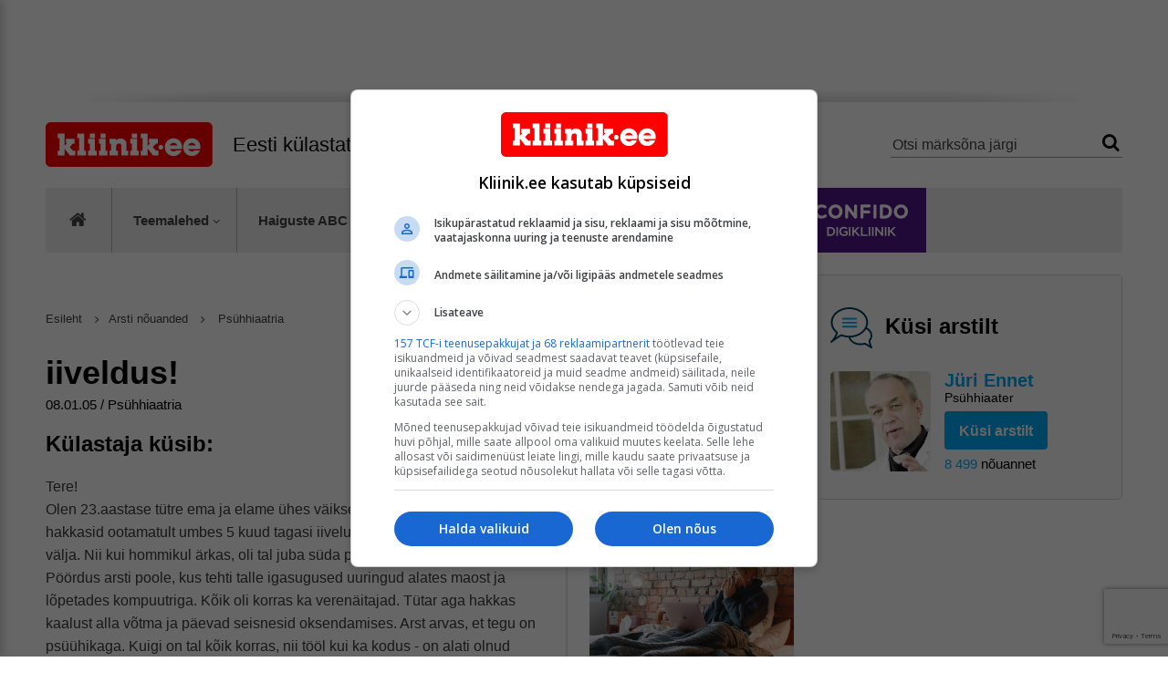

--- FILE ---
content_type: text/html; charset=UTF-8
request_url: https://www.kliinik.ee/psuhhiaatria/id-7/noustamine/question-32026
body_size: 17066
content:
<!DOCTYPE html PUBLIC "-//W3C//DTD XHTML 1.0 Transitional//EN" "http://www.w3.org/TR/xhtml1/DTD/xhtml1-transitional.dtd">
<html xmlns="http://www.w3.org/1999/xhtml">
<head>
  <meta http-equiv="X-UA-Compatible" content="IE=edge,chrome=1">
  <meta name="viewport" content="width=device-width, initial-scale=1.0">

<title>iiveldus! | Psühhiaatria | Arsti nõuanded | Küsi nõu Eesti tipparstidelt! - Kliinik.ee </title>
<meta name="description" content="Tere!
Olen 23.aastase tütre ema ja elame ühes väikses eesti linnas. Minu tütrel hakkasid ootamatult umbes 5 kuud tagasi iiveludshood kuni oksendamiseni välja. Nii kui hommikul ärkas, oli tal juba süda ..." />
<meta name="keywords" content="tervis, allergoloogia, endokrinoloogia, füsioteraapia, gastroenteroloogia, iluravi ja plastiline kirurgia, kehaväline viljastamine, koduõendus, kopsuhaigused, laborimeditsiin, lastehaigused, lasteneuroloogia, loodusravi, meestearst, nahahaigused, naistehaigused, nakkushaigused, neuroloogia, peavalu, perearst, psühhiaatria, psühholoogia, rasedus ja sünnitus, ravimid, reumatoloogia, seksuaalnõustaja, silmahaigused, sõltuvushäired, südamehaigused, suguhaigused, terviseuuringud, toitumine ja ülekaalulisus, üldkirurgia, uroloogia, vaktsineerimine, veresoontekirurgia" />
<meta http-equiv="Content-Type" content="text/html; charset=utf-8" />
<meta name="google-site-verification" content="2869R5idFrqVBYe3a0-pGGRNHqdc8a8fOqtE-enzgZU" />

<meta property="og:title" content="Eesti külastatuim tervisenõustamise keskkond" />
          <meta property="og:url" content="https://www.kliinik.ee" />
          <meta property="og:description" content="Sulle oluline terviseinfo, professionaalsed nõustajad, testid ja ravimiinfo. Eesti suurim tervisenõustamise keskkond, kus tipparstid vastavad inimeste küsimustele. Veebisaidil on üle 50 000 tasuta nõuande Eesti parimatelt arstidelt." />
          <meta property="og:image" content="https://www.kliinik.ee/static/kliinik_2015/imgs/kliinik-og.jpg" />
          <meta property="og:site_name" content="Kliinik.ee" />
          
<link rel="stylesheet" type="text/css" href="/static/kliinik_2015/styles/default.css?v=1539" />
<link rel="stylesheet" type="text/css" href="/static/styles/jquery-ui.min.css" />
<link rel="stylesheet" type="text/css" href="https://fast.fonts.net/cssapi/24a054e0-d69a-4f95-a58c-fddd801f6e0d.css"/>

<script type="text/javascript" language="javascript" src="/static/js/default.js" ></script>
<script type="text/javascript" language="javascript" src="/static/kliinik_2015/js/jquery-1.10.2.min.js" ></script>
<script type="text/javascript" language="javascript" src="/static/kliinik_2015/js/jquery.validate.js" ></script>
<script type="text/javascript" language="javascript" src="/static/kliinik_2015/js/jquery.nanoscroller.min.js" ></script>
<script type="text/javascript" language="javascript" src="/static/kliinik_2015/js/device.min.js" ></script>
<script type="text/javascript" language="javascript" src="/static/js/jquery-ui.min.js"></script>
<script type="text/javascript" language="javascript" src="/static/kliinik/js/jquery-vimeothumb-master/jquery-vimeothumb.min.js" ></script>

<script type="text/javascript" language="javascript" src="/static/kliinik_2015/js/jquery.AutoCompleteFilter.js" ></script>
<script type="text/javascript" language="javascript" src="/static/kliinik_2015/js/jquery.customForm.2.0.js" ></script>
<script type="text/javascript" language="javascript" src="/static/kliinik_2015/js/jquery.functions.js?v=23" ></script>

<link rel="shortcut icon" type="image/ico" href="/static/kliinik_2015/imgs/kliinik_favikon.ico" />

<!-- Google Tag Manager -->
<script>(function(w,d,s,l,i){w[l]=w[l]||[];w[l].push({'gtm.start':
	new Date().getTime(),event:'gtm.js'});var f=d.getElementsByTagName(s)[0],
	j=d.createElement(s),dl=l!='dataLayer'?'&l='+l:'';j.async=true;j.src=
	'https://www.googletagmanager.com/gtm.js?id='+i+dl;f.parentNode.insertBefore(j,f);
	})(window,document,'script','dataLayer','GTM-PDTRBQ3');
</script>
<!-- End Google Tag Manager -->
	

<!-- Google Tag Manager -->
<script>(function(w,d,s,l,i){w[l]=w[l]||[];w[l].push({'gtm.start':
new Date().getTime(),event:'gtm.js'});var f=d.getElementsByTagName(s)[0],
j=d.createElement(s),dl=l!='dataLayer'?'&l='+l:'';j.async=true;j.src=
'https://www.googletagmanager.com/gtm.js?id='+i+dl;f.parentNode.insertBefore(j,f);
})(window,document,'script','dataLayer','GTM-5VL3KXG');</script>
<!-- End Google Tag Manager -->

<!-- Google Tag Manager (noscript) -->
<noscript><iframe src="https://www.googletagmanager.com/ns.html?id=GTM-5VL3KXG"
height="0" width="0" style="display:none;visibility:hidden"></iframe></noscript>
<!-- End Google Tag Manager (noscript) -->

<script>
(function(i,s,o,g,r,a,m){i['GoogleAnalyticsObject']=r;i[r]=i[r]||function(){
(i[r].q=i[r].q||[]).push(arguments)},i[r].l=1*new Date();a=s.createElement(o),  m=s.getElementsByTagName(o)[0];a.async=1;a.src=g;m.parentNode.insertBefore(a,m)  })
(window,document,'script','//www.google-analytics.com/analytics.js','ga');
 ga('create', 'UA-9644541-4', 'auto');
 // Optimizely Universal Analytics Integration
 window.optimizely = window.optimizely || [];  window.optimizely.push("activateUniversalAnalytics");
ga('set', 'anonymizeIp', true);
 ga('send', 'pageview');
</script>

<!-- <script async='async' src='https://www.googletagservices.com/tag/js/gpt.js'></script>
	<script>
		var googletag = googletag || {};
		googletag.cmd = googletag.cmd || [];

		googletag.cmd.push(function() {
			googletag.defineSlot('/82349501/kliinik/kliinik_header', [ [728, 90], [970, 90], [990, 400], [995, 300], [970, 250], [990, 300], [995, 200], [980, 90], [980, 120], [995, 400], [990, 200], [1000, 200], [1000, 300], [1000,400]], 'div-gpt-ad-1498547998819-0').addService(googletag.pubads());
			googletag.defineSlot('/82349501/kliinik/kliinik_footer', [ [970, 90], [990, 400], [995, 300], [980, 120], [970, 250], [990, 300], [995, 200], [728, 90], [990, 200], [995, 400], [980, 90], [1000, 200], [1000, 300], [1000,400]], 'div-gpt-ad-1498550420931-0').addService(googletag.pubads());
			googletag.defineSlot('/82349501/kliinik/kliinik_tower1', [ [300, 250], [300, 300], [300, 600]], 'div-gpt-ad-1498550592909-0').addService(googletag.pubads());
			googletag.defineSlot('/82349501/kliinik/kliinik_tower2', [ [300, 300], [300, 600], [300, 250]], 'div-gpt-ad-1498550685688-0').addService(googletag.pubads());
			googletag.defineSlot('/82349501/kliinik/kliinik_content1', [545, 275], 'div-gpt-ad-1498725152334-0').addService(googletag.pubads());
			googletag.defineSlot('/82349501/kliinik/kliinik_content2', [545, 275], 'div-gpt-ad-1498725202998-0').addService(googletag.pubads());
			googletag.defineSlot('/82349501/kliinik/kliinik_mobile1', [ [600, 500], [300, 250]], 'div-gpt-ad-1498725448766-0').addService(googletag.pubads());
			googletag.defineSlot('/82349501/kliinik/kliinik_mobile2', [ [600, 500], [300, 250]], 'div-gpt-ad-1498725511777-0').addService(googletag.pubads());
			googletag.defineOutOfPageSlot('/82349501/kliinik/kliinik_scroller', 'div-gpt-ad-1498725317771-0').addService(googletag.pubads());

			var googletagKey = 'kliinik_section';
				var googletagKeywords = 'tervis, allergoloogia, endokrinoloogia, füsioteraapia, gastroenteroloogia, iluravi ja plastiline kirurgia, kehaväline viljastamine, koduõendus, kopsuhaigused, laborimeditsiin, lastehaigused, lasteneuroloogia, loodusravi, meestearst, nahahaigused, naistehaigused, nakkushaigused, neuroloogia, peavalu, perearst, psühhiaatria, psühholoogia, rasedus ja sünnitus, ravimid, reumatoloogia, seksuaalnõustaja, silmahaigused, sõltuvushäired, südamehaigused, suguhaigused, terviseuuringud, toitumine ja ülekaalulisus, üldkirurgia, uroloogia, vaktsineerimine, veresoontekirurgia'.replace(/\s*,\s*/g, ',').split(',');
				googletag.pubads().setTargeting(googletagKey, googletagKeywords);
			googletag.pubads().enableSingleRequest();
			googletag.pubads().collapseEmptyDivs();
			googletag.enableServices();
		});1
	</script> -->

<script async src="https://securepubads.g.doubleclick.net/tag/js/gpt.js"></script>
<script>
window.googletag = window.googletag || {cmd: []};
googletag.cmd.push(function() {
googletag.defineSlot('/82349501/kliinik/kliinik_header', [ [980, 120], [736, 414], [930, 180], [980, 90], [1200, 300], [1200, 400], [728, 90], [1200, 200], [970, 90], [1024, 90], [970, 250]], 'div-gpt-ad-1689320476592-0').addService(googletag.pubads());
googletag.defineSlot('/82349501/kliinik/kliinik_content_1', [ [970, 250], [930, 180], [580, 400], [728, 90], [970, 90], [1200, 300],[600, 314], [980, 120], [1200, 400], [980, 90], [736, 414], [1024, 90], [1200, 200]], 'div-gpt-ad-1689321897714-0').addService(googletag.pubads());
googletag.defineSlot('/82349501/kliinik/content1_2', [ [728, 90], [980, 90], [736, 414], [1024, 90], [930, 180], [970, 90], [1200, 300], [1200, 400], [1200, 200], [970, 250], [600, 314], [580, 400], [980, 120]], 'div-gpt-ad-1689323292448-0').addService(googletag.pubads());
googletag.defineSlot('/82349501/kliinik/kliinik_footer', [ [970, 250], [930, 180], [1024, 90], [580, 400], [980, 120], [970, 90], [1200, 200], [980, 90], [600, 314], [736, 414], [1200, 300], [1200, 400], [728, 90]], 'div-gpt-ad-1689322956742-0').addService(googletag.pubads());
googletag.defineSlot('/82349501/kliinik/kliinik_content_2', [ [640, 165], [250, 250], [320, 50], [300, 250], [600, 314], [250, 360], [200, 200], [300, 60], [320, 100], [336, 280], [240, 400], [300, 300], [468, 60]], 'div-gpt-ad-1689321603206-0').addService(googletag.pubads());
googletag.defineSlot('/82349501/kliinik/kliinik_scroller', [1, 1], 'div-gpt-ad-1689321697596-0').addService(googletag.pubads());
googletag.defineSlot('/82349501/kliinik/kliinik_tower1', [ [120, 600], [300, 60], [250, 250], [250, 360], [160, 600], [300, 250], [240, 400], [300, 300], [300, 600]], 'div-gpt-ad-1689323081349-0').addService(googletag.pubads());
googletag.defineSlot('/82349501/kliinik/kliinik_mobile', [ [200, 446], [220, 90], [320, 50], [468, 60], [250, 360], [600, 314], [600, 1000], [300, 600], [300, 57], [600, 500], [250, 250], [300, 250], [240, 400], [300, 31], [375, 50], [300, 300], [292, 30], [320, 100], [300, 50], [240, 133], [200, 200], [300, 200], [336, 280]], 'div-gpt-ad-1689323836617-0').addService(googletag.pubads());
googletag.defineSlot('/82349501/kliinik/kliinik_mobile1', [ [600, 1000], [300, 200], [250, 250], [336, 280], [240, 400], [300, 31], [220, 90], [300, 300], [468, 60], [250, 360], [320, 100], [300, 50], [300, 600], [240, 133], [200, 200], [600, 500], [300, 57], [375, 50], [200, 446], [320, 50], [292, 30], [600, 314]], 'div-gpt-ad-1689324144394-0').addService(googletag.pubads());
googletag.defineSlot('/82349501/kliinik/kliinik_mobile2', [ [200, 446], [220, 90], [250, 360], [320, 50], [468, 60], [300, 57], [250, 250], [300, 250], [336, 280], [600, 500], [300, 600], [292, 30], [375, 50], [600, 314], [240, 400], [300, 300], [300, 200], [200, 200], [240, 133], [300, 50], [600, 1000], [320, 100], [300, 31]], 'div-gpt-ad-1689324349802-0').addService(googletag.pubads());
googletag.defineSlot('/82349501/kliinik/mobile_header_1', [ [292, 30], [300, 200], [300, 31], [250, 250], [320, 50], [300, 57], [300, 250], [600, 500], [220, 90], [200, 200], [320, 100], [336, 280], [300, 50], [240, 400], [240, 133], [300, 300], [468, 60]], 'div-gpt-ad-1689325922170-0').addService(googletag.pubads());
googletag.defineSlot('/82349501/kliinik/mobile_content_1', [ [220, 90], [200, 446], [250, 250], [300, 250], [600, 314], [300, 57], [336, 280], [320, 50], [468, 60], [240, 133], [300, 50], [300, 600], [600, 1000], [600, 500], [250, 360], [240, 400], [375, 50], [300, 31],[320, 100], [300, 300], [200, 200], [292, 30], [300, 200]], 'div-gpt-ad-1689326107108-0').addService(googletag.pubads());
googletag.defineSlot('/82349501/kliinik/mobile_footer', [ [200, 200], [320, 100], [300, 600], [240, 133], [375, 50], [300, 50], [300, 31], [600, 314], [292, 30], [300, 200], [300, 300], [468, 60], [200, 446], [240, 400], [336, 280], [320, 50], [600, 1000], [300, 250], [250, 360], [220, 90], [250, 250], [300, 57], [600, 500]], 'div-gpt-ad-1689326278235-0').addService(googletag.pubads());
googletag.defineSlot('/82349501/kliinik/mobile_article_footer', [ [375, 50], [240, 400], [300, 300], [200, 200], [300, 200], [600, 1000], [240, 133], [300, 50], [320, 100], [300, 31], [250, 250], [250, 360], [336, 280], [320, 50], [468, 60], [300, 250], [200, 446], [220, 90], [300, 57], [600, 500], [300, 600], [600, 314], [292, 30]], 'div-gpt-ad-1689326520683-0').addService(googletag.pubads());
googletag.pubads().enableSingleRequest();
googletag.enableServices();
});
</script>

<!-- Hotjar Tracking Code for https://www.kliinik.ee/ -->
<script>
	(function(h,o,t,j,a,r){
		h.hj=h.hj||function(){(h.hj.q=h.hj.q||[]).push(arguments)};
		h._hjSettings={hjid:2412914,hjsv:6};
		a=o.getElementsByTagName('head')[0];
		r=o.createElement('script');r.async=1;
		r.src=t+h._hjSettings.hjid+j+h._hjSettings.hjsv;
		a.appendChild(r);
	})(window,document,'https://static.hotjar.com/c/hotjar-','.js?sv=');
</script><link rel="alternate" type="application/rss+xml" title="Uudised" href="https://www.kliinik.ee/rss" /> 

<!-- Facebook Pixel Code -->
<script>
!function(f,b,e,v,n,t,s){if(f.fbq)return;n=f.fbq=function(){n.callMethod?
n.callMethod.apply(n,arguments):n.queue.push(arguments)};if(!f._fbq)f._fbq=n;
n.push=n;n.loaded=!0;n.version='2.0';n.queue=[];t=b.createElement(e);t.async=!0;
t.src=v;s=b.getElementsByTagName(e)[0];s.parentNode.insertBefore(t,s)}(window,
document,'script','https://connect.facebook.net/en_US/fbevents.js');

fbq('init', '1670717246546703');
fbq('track', "PageView");</script>
<noscript><img height="1" width="1" style="display:none"
src="https://www.facebook.com/tr?id=1670717246546703&ev=PageView&noscript=1"
/></noscript>
<!-- End Facebook Pixel Code -->

</head>


<body id="fluid" class="frontpage">
<!-- /82349501/kliinik/kliinik_header -->
<script>
  $(document).ready(function(){
     var winW = $(window).width();
     if(winW < 767) {
        $('.kliinik_main_kliinik_header').hide();
     }
  });
</script>
<div style="float: left; width: 100%; text-align: center; position: relative; z-index: 100;" class="kliinik_main_kliinik_header">
  <div id='div-gpt-ad-1689320476592-0' style='min-width: 728px; min-height: 90px;' class="dfp_ad">
     <script>
        googletag.cmd.push(function() { googletag.display('div-gpt-ad-1689320476592-0'); });
     </script>
  </div>
</div>

<div id="fb-root"></div>
<script async defer crossorigin="anonymous" src="https://connect.facebook.net/et_EE/sdk.js#xfbml=1&version=v11.0" nonce="hWZwrWwR"></script>

<div id='div-gpt-ad-1689321697596-0' class="dfp_ad">
  <script>
    googletag.cmd.push(function() { googletag.display('div-gpt-ad-1689321697596-0'); });
  </script>
</div>

<div id="main">
<!-- MENU MOBILE START -->
  <nav id="menu-mobile">
  <div class="menu-mobile-holder">
    <ul>
      <li>
        <a href="/teemalehed">Teemalehed</a>
            <ul>
              <li><a href="/allergia" >Allergia ja astma</a></li>
                  <li><a href="/beebi_gaasivalud" >Beebi gaasivalud</a></li>
                  <li><a href="/diabeet" >Diabeet ehk suhkruhaigus</a></li>
                  <li><a href="/hooldusravi" >Hooldusravi ja vananemine</a></li>
                  <li><a href="/invaabi" >Invaabi</a></li>
                  <li><a href="/lapse_palavik" >Lapse palavik</a></li>
                  <li><a href="/maks" >Maks</a></li>
                  <li><a href="/mehetervis" >Mehe tervis</a></li>
                  <li><a href="/nahavahk" >Nahavähk</a></li>
                  <li><a href="/naisetervis" >Naise tervis</a></li>
                  <li><a href="http://www.peavalu.ee/"  target="_blank">Peavalu.ee</a></li>
                  <li><a href="/puuk" >Puuk</a></li>
                  <li><a href="/rasedus" >Rasedus ja sünnitamine</a></li>
                  <li><a href="/tervelaps" >Terve laps</a></li>
                  <li><a href="/tervesyda" >Terve süda</a></li>
                  <li><a href="/tervisliktoitumine" >Tervislik toitumine</a></li>
                  <li><a href="/vaktsineerimine" >Vaktsineerimine</a></li>
                  </ul>
         </li>

         <li>
            <a href="/haiguste_abc">Haiguste ABC</a>
            <ul>
              <li><h4>Loetumad:</h4></li>
              <li><a href="/haiguste_abc/gripp/id-419" >Gripp</a></li>
                  <li><a href="/haiguste_abc/kopsupoletik/id-774" >Kopsupõletik</a></li>
                  <li><a href="/haiguste_abc/madal-vererohk/id-1032" >Madal vererõhk</a></li>
                  <li><a href="/haiguste_abc/reflukshaigus/id-1524" >Reflukshaigus</a></li>
                  <li><a href="/haiguste_abc/sugelised/id-1765" >Sügelised</a></li>
                  <li><a href="/haiguste_abc/tuulerouged/id-1894" >Tuulerõuged</a></li>
                  <li><a href="/haiguste_abc/vererohk/id-1992" >Vererõhk</a></li>
                  <li><a href="/haiguste_abc/podagra/id-1371" >Podagra</a></li>
                  <li><a href="/haiguste_abc/kopsuklamudioos/id-770" >Kopsuklamüdioos</a></li>
                  <li><a href="/haiguste_abc/koripoletik/id-876" >Kõripõletik</a></li>
                  <li><a href="/haiguste_abc/odraiva/id-1253" >Odraiva</a></li>
                  <li><a href="/haiguste_abc/sapipoiepoletik/id-1583" >Sapipõiepõletik</a></li>
                  <li><a href="/haiguste_abc/ekseem/id-283" >Ekseem</a></li>
                  <li><a href="/haiguste_abc/kohulahtisus/id-863" >Kõhulahtisus</a></li>
                  <li><a href="/haiguste_abc/leukeemia/id-944" >Leukeemia</a></li>
                  <li><a href="/haiguste_abc/nahamadapoletik/id-1158" >Nahamädapõletik</a></li>
                  <li><a href="/haiguste_abc/ninakorvalurgete-poletik/id-1216" >Ninakõrvalurgete põletik</a></li>
                  <li><a href="/haiguste_abc/bronhiit/id-194" >Bronhiit</a></li>
                  <li><a href="/haiguste_abc/koolusetupepoletik/id-884" >Kõõlusetupepõletik</a></li>
                  <li><a href="/haiguste_abc/vootohatis/id-2072" >Vöötohatis</a></li>
                  <li><a href="/haiguste_abc/nahaseenhaigus/id-1163" >Nahaseenhaigus</a></li>
                  <li><a href="/haiguste_abc/puusaliigesekulumus/id-1435" >Puusaliigesekulumus</a></li>
                  <li><a href="/haiguste_abc/reumatoidartriit/id-1542" >Reumatoidartriit</a></li>
                  <li><a href="/haiguste_abc/aneemia/id-97" >Aneemia</a></li>
                  <li><a href="/haiguste_abc/antikeha/id-114" >Antikeha</a></li>
                  <li><a href="/haiguste_abc/liigesekulumus/id-965" >Liigesekulumus</a></li>
                  <li><a href="/haiguste_abc/verimuhk/id-2009" >Verimuhk</a></li>
                  <li><a href="/haiguste_abc/korvetised/id-882" >Kõrvetised</a></li>
                  <li><a href="/haiguste_abc/murdeiga/id-1127" >Murdeiga</a></li>
                  <li><a href="/haiguste_abc/neerupuudulikkus/id-1191" >Neerupuudulikkus</a></li>
                  <li><a href="/haiguste_abc/ajukelmepoletik/id-30" >Ajukelmepõletik</a></li>
                  <li><a href="/haiguste_abc/roietevaheline-narvivalu/id-1558" >Roietevaheline närvivalu</a></li>
                  <li><a href="/haiguste_abc/soolesulgus/id-1661" >Soolesulgus</a></li>
                  <li><a href="/haiguste_abc/sudame-isheemiatobi/id-1749" >Südame isheemiatõbi</a></li>
                  <li><a href="/haiguste_abc/sudame-rutmihaire/id-1759" >Südame rütmihäire</a></li>
                  <li><a href="/haiguste_abc/emakakaelavahk/id-300" >Emakakaelavähk</a></li>
                  <li><a href="/haiguste_abc/herpesviirusnakkus/id-483" >Herpesviirusnakkus</a></li>
                  <li><a href="/haiguste_abc/leetrid/id-935" >Leetrid</a></li>
                  <li><a href="/haiguste_abc/linnugripp/id-976" >Linnugripp</a></li>
                  <li><a href="/haiguste_abc/ishias/id-605" >Ishias</a></li>
                  <li><a href="/haiguste_abc/kannavalu/id-645" >Kannavalu</a></li>
                  <li><a href="/haiguste_abc/raynaud-%99-sundroom/id-1516" >Raynaud’ sündroom</a></li>
                  <li><a href="/haiguste_abc/sugutiluki-eesnahapoletik/id-1707" >Sugutiluki-eesnahapõletik</a></li>
                  <li><a href="/haiguste_abc/liigesepoletik/id-966" >Liigesepõletik</a></li>
                  <li><a href="/haiguste_abc/paastumine/id-1291" >Paastumine</a></li>
                  <li><a href="/haiguste_abc/age-kurgumandlipoletik/id-2086" >Äge kurgumandlipõletik</a></li>
                  <li><a href="/haiguste_abc/neuropaatia/id-1209" >Neuropaatia</a></li>
                  <li><a href="/haiguste_abc/antibiootikumid/id-110" >Antibiootikumid</a></li>
                  <li><a href="/haiguste_abc/meniskikahjustus/id-1076" >Meniskikahjustus</a></li>
                  <li><a href="/haiguste_abc/hambavalu/id-444" >Hambavalu</a></li>
                  <li><a href="/haiguste_abc" class="read-more">Vaata lisaks</a></li>
            </ul>
         </li>
         <li>
				<a href="/noustamine">Arsti nõuanded</a>
			      <ul>
              <li> <a href="/allergoloogia/id-38/noustamine">Allergoloogia</a></li>
                  <li> <a href="/endokrinoloogia/id-33/noustamine">Endokrinoloogia</a></li>
                  <li> <a href="/fusioteraapia/id-10/noustamine">Füsioteraapia</a></li>
                  <li> <a href="/gastroenteroloogia/id-25/noustamine">Gastroenteroloogia</a></li>
                  <li> <a href="/iluravi-ja-plastiline-kirurgia/id-16/noustamine">Iluravi ja plastiline kirurgia</a></li>
                  <li> <a href="/kehavaline-viljastamine/id-43/noustamine">Kehaväline viljastamine</a></li>
                  <li> <a href="/koduoendus/id-47/noustamine">Koduõendus</a></li>
                  <li> <a href="/kopsuhaigused/id-17/noustamine">Kopsuhaigused</a></li>
                  <li> <a href="/laborimeditsiin/id-37/noustamine">Laborimeditsiin</a></li>
                  <li> <a href="/lastehaigused/id-5/noustamine">Lastehaigused</a></li>
                  <li> <a href="/lasteneuroloogia/id-34/noustamine">Lasteneuroloogia</a></li>
                  <li> <a href="/loodusravi/id-29/noustamine">Loodusravi</a></li>
                  <li> <a href="/meestearst/id-1/noustamine">Meestearst</a></li>
                  <li> <a href="/nahahaigused/id-13/noustamine">Nahahaigused</a></li>
                  <li> <a href="/naistehaigused/id-2/noustamine">Naistehaigused</a></li>
                  <li> <a href="/nakkushaigused/id-55/noustamine">Nakkushaigused</a></li>
                  <li> <a href="/neuroloogia/id-6/noustamine">Neuroloogia</a></li>
                  <li> <a href="/peavalu/id-51/noustamine">Peavalu</a></li>
                  <li> <a href="/perearst/id-26/noustamine">Perearst</a></li>
                  <li> <a href="/psuhhiaatria/id-7/noustamine">Psühhiaatria</a></li>
                  <li> <a href="/psuhholoogia/id-11/noustamine">Psühholoogia</a></li>
                  <li> <a href="/rasedus-ja-sunnitus/id-3/noustamine">Rasedus ja sünnitus</a></li>
                  <li> <a href="/ravimid/id-15/noustamine">Ravimid</a></li>
                  <li> <a href="/reumatoloogia/id-19/noustamine">Reumatoloogia</a></li>
                  <li> <a href="/seksuaalnoustaja/id-35/noustamine">Seksuaalnõustaja</a></li>
                  <li> <a href="/silmahaigused/id-14/noustamine">Silmahaigused</a></li>
                  <li> <a href="/soltuvushaired/id-40/noustamine">Sõltuvushäired</a></li>
                  <li> <a href="/sudamehaigused/id-24/noustamine">Südamehaigused</a></li>
                  <li> <a href="/suguhaigused/id-36/noustamine">Suguhaigused</a></li>
                  <li> <a href="/terviseuuringud/id-41/noustamine">Terviseuuringud</a></li>
                  <li> <a href="/toitumine-ja-ulekaalulisus/id-42/noustamine">Toitumine ja ülekaalulisus</a></li>
                  <li> <a href="/%C3-ldkirurgia/id-18/noustamine">Üldkirurgia</a></li>
                  <li> <a href="/uroloogia/id-28/noustamine">Uroloogia</a></li>
                  <li> <a href="/vaktsineerimine/id-49/noustamine">Vaktsineerimine</a></li>
                  <li> <a href="/veresoontekirurgia/id-53/noustamine">Veresoontekirurgia</a></li>
                  </ul>
				 </li>

         <li><a href="/kliinik/ravim">Ravimid</a>
			      <ul>
              <li><h4>Loetumad:</h4></li>

              <li><a href="/kliinik/ravim/abilify/id-2444" >ABILIFY</a></li>
                  <li><a href="/kliinik/ravim/abilify/id-28037" >ABILIFY</a></li>
                  <li><a href="/kliinik/ravim/acc-100-mg/id-17517" >ACC 100 MG</a></li>
                  <li><a href="/kliinik/ravim/acc-100-mg/id-14208" >ACC 100 MG</a></li>
                  <li><a href="/kliinik/ravim/acc-100-mg-ml/id-9390" >ACC 100 MG/ML</a></li>
                  <li><a href="/kliinik/ravim/acc-200-mg/id-10892" >ACC 200 MG</a></li>
                  <li><a href="/kliinik/ravim/acc-200-mg/id-21928" >ACC 200 MG</a></li>
                  <li><a href="/kliinik/ravim/acc-hot-200mg/id-20359" >ACC HOT 200MG</a></li>
                  <li><a href="/kliinik/ravim/acc-long/id-10360" >ACC LONG</a></li>
                  <li><a href="/kliinik/ravim/acc-long/id-10960" >ACC LONG</a></li>
                  <li><a href="/kliinik/ravim/aceterin/id-18400" >ACETERIN</a></li>
                  <li><a href="/kliinik/ravim/aceterin-express/id-23418" >ACETERIN EXPRESS</a></li>
                  <li><a href="/kliinik/ravim/acic-200-mg/id-20083" >ACIC 200 MG</a></li>
                  <li><a href="/kliinik/ravim/acic-400-mg/id-19584" >ACIC 400 MG</a></li>
                  <li><a href="/kliinik/ravim/acic-5-/id-8586" >ACIC 5%</a></li>
                  <li><a href="/kliinik/ravim/aciclovir-actavis/id-9806" >ACICLOVIR ACTAVIS</a></li>
                  <li><a href="/kliinik/ravim/acidum-aminocapronicum/id-36207" >ACIDUM AMINOCAPRONICUM</a></li>
                  <li><a href="/kliinik/ravim/acidum-aminocapronicum/id-42806" >ACIDUM AMINOCAPRONICUM</a></li>
                  <li><a href="/kliinik/ravim/aclasta/id-11470" >ACLASTA</a></li>
                  <li><a href="/kliinik/ravim/actifed/id-7734" >ACTIFED</a></li>
                  <li><a href="/kliinik/ravim/actifed/id-21264" >ACTIFED</a></li>
                  <li><a href="/kliinik/ravim/actilyse/id-14112" >ACTILYSE</a></li>
                  <li><a href="/kliinik/ravim/activelle/id-12020" >ACTIVELLE</a></li>
                  <li><a href="/kliinik/ravim/actos/id-3635" >ACTOS</a></li>
                  <li><a href="/kliinik/ravim/acyclostad/id-5688" >ACYCLOSTAD</a></li>
                  <li><a href="/kliinik/ravim/acyclovir-stada/id-27311" >ACYCLOVIR STADA</a></li>
                  <li><a href="/kliinik/ravim/adalat-oros/id-8420" >ADALAT OROS</a></li>
                  <li><a href="/kliinik/ravim/adalat-oros/id-15811" >ADALAT OROS</a></li>
                  <li><a href="/kliinik/ravim/adalat-oros/id-5760" >ADALAT OROS</a></li>
                  <li><a href="/kliinik/ravim/additiva-vitamin-c-blutorange/id-8243" >ADDITIVA VITAMIN C BLUTORANGE</a></li>
                  <li><a href="/kliinik/ravim/additiva-vitamin-c-zitrone/id-16901" >ADDITIVA VITAMIN C ZITRONE</a></li>
                  <li><a href="/kliinik/ravim/adenocor/id-20694" >ADENOCOR</a></li>
                  <li><a href="/kliinik/ravim/adenuric/id-7589" >ADENURIC</a></li>
                  <li><a href="/kliinik/ravim/adenuric/id-18502" >ADENURIC</a></li>
                  <li><a href="/kliinik/ravim/adrenalin-hcl/id-11135" >ADRENALIN HCL</a></li>
                  <li><a href="/kliinik/ravim/adrenalini-hydrotartas/id-37606" >ADRENALINI HYDROTARTAS</a></li>
                  <li><a href="/kliinik/ravim/adriblastina-pfs/id-17127" >ADRIBLASTINA PFS</a></li>
                  <li><a href="/kliinik/ravim/advagraf/id-14279" >ADVAGRAF</a></li>
                  <li><a href="/kliinik/ravim/advagraf/id-13136" >ADVAGRAF</a></li>
                  <li><a href="/kliinik/ravim/advagraf/id-4723" >ADVAGRAF</a></li>
                  <li><a href="/kliinik/ravim/advagraf/id-12779" >ADVAGRAF</a></li>
                  <li><a href="/kliinik/ravim/advagraf/id-18537" >ADVAGRAF</a></li>
                  <li><a href="/kliinik/ravim/advagraf/id-24691" >ADVAGRAF</a></li>
                  <li><a href="/kliinik/ravim/advantan/id-867" >ADVANTAN</a></li>
                  <li><a href="/kliinik/ravim/advantan/id-3697" >ADVANTAN</a></li>
                  <li><a href="/kliinik/ravim/advantan-milk/id-3710" >ADVANTAN MILK</a></li>
                  <li><a href="/kliinik/ravim/aescuven-forte/id-18259" >AESCUVEN FORTE</a></li>
                  <li><a href="/kliinik/ravim/agen-10mg/id-14197" >AGEN 10MG</a></li>
                  <li><a href="/kliinik/ravim/agen-5mg/id-18009" >AGEN 5MG</a></li>
                  <li><a href="/kliinik/ravim/agnucaston/id-24103" >AGNUCASTON</a></li>
                  <li><a href="/kliinik/ravim" class="read-more">Vaata lisaks</a></li>
            </ul>
				 </li>
         <li>
            <a href="/testid">Testid</a>
            <ul>

              <li><a href="/testid/lapse_pikkuse_arvutamine" >Lapse pikkuse arvutamine</a></li>
                  <li><a href="/testid/kehakaal" >Kehakaal</a></li>
                  <li><a href="/testid/alkoholitest" >Alkoholitest</a></li>
                  <li><a href="/testid/andropausi" >Andropausi test</a></li>
                  <li><a href="/testid/burnout" >Burnout test</a></li>
                  <li><a href="/testid/kroonilise_prostatiidi_sumptomindeks" >Kroonilise prostatiidi sümptomindeks</a></li>
                  <li><a href="/testid/kusemishairete_kusimustik" >Kusemishäirete küsimustik</a></li>
                  <li><a href="/testid/nikotiinsoltuvuse_maaramine" >Nikotiinsõltuvuse määramine</a></li>
                  <li><a href="/testid/seksuaalne_tervis" >Seksuaalne tervis</a></li>
                  <li><a href="/testid/diabeet" >Diabeedi test</a></li>
                  <li><a href="/testid/arevuse_test" >Ärevuse enesehinnangu küsimustik</a></li>
                  <li><a href="/testid/toonarkomaania_test" >Töönarkomaania test</a></li>
                  <li><a href="/testid/migreeni_kusimustik" >Migreeni test</a></li>
                  <li><a href="/testid/peavalu_test" >Peavalu test</a></li>
                  <li><a href="/testid/unisuse_test" >Unisuse test</a></li>
                  <li><a href="/testid/uneapnoe" >Uneapnoe</a></li>
                  <li><a href="/testid/test_massy_tela" >Индекс массы тела</a></li>
                  <li><a href="/testid/peavalu_test_vene" >Тест головной боли</a></li>
                  <li><a href="/testid/test_na_risk_diabeta" >Tест на риск диабета</a></li>
                  </ul>
         </li>
		<!-- <li class="koroona" >
			<a href="/koroona_testimine">Koroona testimine</a>
		</li> -->
		<li class="digikliinik">
			<a style="background: #501787; color: #fff; text-transform: uppercase;" href="https://www.confido.ee/digikliinik/?utm_source=kliinik_ee&utm_medium=esileht&utm_campaign=digikliinik">Digikliinik</a>
		</li>
		<li class="kysi-arstilt">
			<a href="/kysi_arstilt">Küsi arstilt</a>
		</li>
      </ul>
    </div>
   </nav><!--/menu-main--><!-- MENU MOBILE END -->
<!-- NEWSLIST POPUP START -->
  

<style>
  .mobile .newsletter .form-items input {
      padding-right: 30px;
  }
  #popupNewsletter,
  .semiblack-opaque {
	display: none !important;
  }
</style>

<div id="popupNewsletter" class="newsletter smartad-no-popunder" style="display: none;">
   <a href="#" class="close" id="newsletter_popup_hide">Sulge</a>
	 <form action="" method="post" accept-charset="UTF-8" name="newsletter_popup_form" id="newsletter_popup_form" data-customForm="true">
			<input type="hidden" name="op" value="subscribe">
			<input type="hidden" name="submit_popup" value="_true_">
            <input type="hidden" name="recaptcha_response" id="popupRecaptchaResponse">
			<h3>Liitu uudiskirjaga, et saada nõuandeid oma tervise kohta.</h3>
      
      <div class="checkboxGroup" >
        
          <label style="width: 100%;">
          <span class="customForm-checkbox">
            <input type="checkbox" name="mailgroup_26" value="26" class="customForm-generated">
            <span class="customForm-checkbox-button">&nbsp;</span>
          </span>
          <span>Nõustun Kliinik.ee uudiskirja- ja kasutustingimustega. <a href="/kliinikee/kasutustingimused" target="_blank">Tutvu tingimustega</a></span>
        </label>
       
          </div>      
      <div class="form-items">
         <div class="label">
            <input type="text" name="email" data-required="true" data-label="Sinu e-post" data-validate="email" />
						</div><!--/label-->
         <input type="submit" class="hidden" name="vormi_submit" value="1" />
         <a style="margin: 0px 10px 55px 0px; width: 140px;" href="#submit" onClick="ga('send', 'event', 'Newsletter', 'Popup', 'email subscription');" data-name="vormi_submit" class="submit">Liitu</a>
      </div><!--/form-items-->
   </form>
   </div><!--/popupNewsletter-->
	
<script>

	!function ($) {
		/* document.ready */
		
		$(function(){
			var pop = 0;
			if( !$("body").is(".mobile") && !navigator.userAgent.match(/Googlebot/i) ){
						if (!$.cookie('newsletter_popup_not_show')) {
							 setTimeout(function() {	$("#popupNewsletter").show().popupNewsletter(); ga('send', 'event', 'Newsletter', 'Popup', 'open'); }, 7000);
							 
							 pop = 1;
						};
				 };
				 
			var hash = window.location.hash;
			if( hash == '#popup' && pop == 0){
				  $("#popupNewsletter").show().popupNewsletter();
					ga('send', 'event', 'Newsletter', 'Popup', 'open');
			}
			
		});
	}(window.jQuery); 
  /* window.jQuery to end !function */
</script>
<script src="https://www.google.com/recaptcha/api.js?render=6LfiCZoUAAAAAM53W3c9kskeFuQhmqh-Tz_lU7cP"></script>   
<script>
  grecaptcha.ready(function() {
      grecaptcha.execute('6LfiCZoUAAAAAM53W3c9kskeFuQhmqh-Tz_lU7cP', {action: 'newsletter'}).then(function(token) {
          var recaptchaResponse = document.getElementById('popupRecaptchaResponse');
          recaptchaResponse.value = token;
      });
  });
</script>  

<!-- NEWSLIST POPUP END -->
<div id="wrapper-main">
<div id="banner">
        <div class="advert"> <!-- kliinik.ee header 970x250 [async] -->

<script type="text/javascript">if (!window.AdButler){(function(){var s = document.createElement("script"); s.async = true; s.type = "text/javascript";s.src = 'https://servedbyadbutler.com/app.js';var n = document.getElementsByTagName("script")[0]; n.parentNode.insertBefore(s, n);}());}</script>

<script type="text/javascript">

var AdButler = AdButler || {}; AdButler.ads = AdButler.ads || [];

var abkw = window.abkw || '';

var plc480962 = window.plc480962 || 0;

document.write('<'+'div id="placement_480962_'+plc480962+'"></'+'div>');

AdButler.ads.push({handler: function(opt){ AdButler.register(181463, 480962, [970,250], 'placement_480962_'+opt.place, opt); }, opt: { place: plc480962++, keywords: abkw, domain: 'servedbyadbutler.com', click:'CLICK_MACRO_PLACEHOLDER' }});

</script>
 </div>
   </div><!--/banner-->
<!-- /82349501/kliinik/kliinik_scroller -->
  <script>
    $(document).ready(function(){
       var winW = $(window).width();
       if(winW < 767) {
          $('.kliinik_main_kliinik_scroller').hide();
       }
    });
  </script>
  <div id='div-gpt-ad-1689321697596-0' class="dfp_ad kliinik_main_kliinik_scroller">
    <script>
      googletag.cmd.push(function() { googletag.display('div-gpt-ad-1689321697596-0'); });
    </script>
  </div>

  <!-- HEADER START -->
  <style>
	@media only screen and (max-width: 1260px) {
			#menu-main>ul>li>a {
					padding: 0px 0.65em;
			}
	}
	
</style>

<header id="header">
  <a href="/" class="logo"><img src="/static/kliinik/imgs/logo.png"></a>
  <div class="slogan"> Eesti külastatuim tervisenõustamise keskkond </div><!--/slogan-->

	<div class="search">
		<form method="post" action="/otsing">
		  <div class="label">
			 <input type="text" data-label="Otsi märksõna järgi" id="keyword" name="keyword" />
		  </div><!--/label-->
		  <input type="submit" class="hidden" name="vormi_submit" value="1" />
		  <a href="#submit" data-name="vormi_submit" class="submit">Otsi</a>
		</form>
	</div><!--/search-->

</header><!--/header-->
<nav id="menu-main">
      <ul>
        <li class="icon"><a href="/"><img src="/static/kliinik/imgs/icon-home.png"></a></li>
         <li class="dropdown" >
            <a href="/teemalehed">Teemalehed</a>
            <ul>
               <li>
                  <ul>
										 <li><a href="/allergia" >Allergia ja astma</a></li>
												 <li><a href="/beebi_gaasivalud" >Beebi gaasivalud</a></li>
												 <li><a href="/diabeet" >Diabeet ehk suhkruhaigus</a></li>
												 <li><a href="/hooldusravi" >Hooldusravi ja vananemine</a></li>
												 </ul></li>  <li> <ul> <li><a href="/invaabi" >Invaabi</a></li>
												 <li><a href="/lapse_palavik" >Lapse palavik</a></li>
												 <li><a href="/maks" >Maks</a></li>
												 <li><a href="/mehetervis" >Mehe tervis</a></li>
												 </ul></li>  <li> <ul> <li><a href="/nahavahk" >Nahavähk</a></li>
												 <li><a href="/naisetervis" >Naise tervis</a></li>
												 <li><a href="http://www.peavalu.ee/"  target="_blank">Peavalu.ee</a></li>
												 </ul></li>  <li> <ul> <li><a href="/puuk" >Puuk</a></li>
												 <li><a href="/rasedus" >Rasedus ja sünnitamine</a></li>
												 <li><a href="/tervelaps" >Terve laps</a></li>
												 </ul></li>  <li> <ul> <li><a href="/tervesyda" >Terve süda</a></li>
												 <li><a href="/tervisliktoitumine" >Tervislik toitumine</a></li>
												 <li><a href="/vaktsineerimine" >Vaktsineerimine</a></li>
												 </ul>
               </li>

            </ul>
         </li>

         <li class="dropdown" >
            <a href="/haiguste_abc">Haiguste ABC</a>
            <ul>
               <li>
                  <h4>Loetumad:</h4>
                  <ul>
                     <li><a href="/haiguste_abc/gripp/id-419" >Gripp</a></li>
												 <li><a href="/haiguste_abc/kopsupoletik/id-774" >Kopsupõletik</a></li>
												 <li><a href="/haiguste_abc/madal-vererohk/id-1032" >Madal vererõhk</a></li>
												 <li><a href="/haiguste_abc/reflukshaigus/id-1524" >Reflukshaigus</a></li>
												 <li><a href="/haiguste_abc/sugelised/id-1765" >Sügelised</a></li>
												 <li><a href="/haiguste_abc/tuulerouged/id-1894" >Tuulerõuged</a></li>
												 <li><a href="/haiguste_abc/vererohk/id-1992" >Vererõhk</a></li>
												 <li><a href="/haiguste_abc/podagra/id-1371" >Podagra</a></li>
												 <li><a href="/haiguste_abc/kopsuklamudioos/id-770" >Kopsuklamüdioos</a></li>
												 <li><a href="/haiguste_abc/koripoletik/id-876" >Kõripõletik</a></li>
												 </ul></li>  <li> <ul>  <li><a href="/haiguste_abc/odraiva/id-1253" >Odraiva</a></li>
												 <li><a href="/haiguste_abc/sapipoiepoletik/id-1583" >Sapipõiepõletik</a></li>
												 <li><a href="/haiguste_abc/ekseem/id-283" >Ekseem</a></li>
												 <li><a href="/haiguste_abc/kohulahtisus/id-863" >Kõhulahtisus</a></li>
												 <li><a href="/haiguste_abc/leukeemia/id-944" >Leukeemia</a></li>
												 <li><a href="/haiguste_abc/nahamadapoletik/id-1158" >Nahamädapõletik</a></li>
												 <li><a href="/haiguste_abc/ninakorvalurgete-poletik/id-1216" >Ninakõrvalurgete põletik</a></li>
												 <li><a href="/haiguste_abc/bronhiit/id-194" >Bronhiit</a></li>
												 <li><a href="/haiguste_abc/koolusetupepoletik/id-884" >Kõõlusetupepõletik</a></li>
												 <li><a href="/haiguste_abc/vootohatis/id-2072" >Vöötohatis</a></li>
												 </ul></li>  <li> <ul>  <li><a href="/haiguste_abc/nahaseenhaigus/id-1163" >Nahaseenhaigus</a></li>
												 <li><a href="/haiguste_abc/puusaliigesekulumus/id-1435" >Puusaliigesekulumus</a></li>
												 <li><a href="/haiguste_abc/reumatoidartriit/id-1542" >Reumatoidartriit</a></li>
												 <li><a href="/haiguste_abc/aneemia/id-97" >Aneemia</a></li>
												 <li><a href="/haiguste_abc/antikeha/id-114" >Antikeha</a></li>
												 <li><a href="/haiguste_abc/liigesekulumus/id-965" >Liigesekulumus</a></li>
												 <li><a href="/haiguste_abc/verimuhk/id-2009" >Verimuhk</a></li>
												 <li><a href="/haiguste_abc/korvetised/id-882" >Kõrvetised</a></li>
												 <li><a href="/haiguste_abc/murdeiga/id-1127" >Murdeiga</a></li>
												 <li><a href="/haiguste_abc/neerupuudulikkus/id-1191" >Neerupuudulikkus</a></li>
												 </ul></li>  <li> <ul>  <li><a href="/haiguste_abc/ajukelmepoletik/id-30" >Ajukelmepõletik</a></li>
												 <li><a href="/haiguste_abc/roietevaheline-narvivalu/id-1558" >Roietevaheline närvivalu</a></li>
												 <li><a href="/haiguste_abc/soolesulgus/id-1661" >Soolesulgus</a></li>
												 <li><a href="/haiguste_abc/sudame-isheemiatobi/id-1749" >Südame isheemiatõbi</a></li>
												 <li><a href="/haiguste_abc/sudame-rutmihaire/id-1759" >Südame rütmihäire</a></li>
												 <li><a href="/haiguste_abc/emakakaelavahk/id-300" >Emakakaelavähk</a></li>
												 <li><a href="/haiguste_abc/herpesviirusnakkus/id-483" >Herpesviirusnakkus</a></li>
												 <li><a href="/haiguste_abc/leetrid/id-935" >Leetrid</a></li>
												 <li><a href="/haiguste_abc/linnugripp/id-976" >Linnugripp</a></li>
												 <li><a href="/haiguste_abc/ishias/id-605" >Ishias</a></li>
												 </ul></li>  <li> <ul>  <li><a href="/haiguste_abc/kannavalu/id-645" >Kannavalu</a></li>
												 <li><a href="/haiguste_abc/raynaud-%99-sundroom/id-1516" >Raynaud’ sündroom</a></li>
												 <li><a href="/haiguste_abc/sugutiluki-eesnahapoletik/id-1707" >Sugutiluki-eesnahapõletik</a></li>
												 <li><a href="/haiguste_abc/liigesepoletik/id-966" >Liigesepõletik</a></li>
												 <li><a href="/haiguste_abc/paastumine/id-1291" >Paastumine</a></li>
												 <li><a href="/haiguste_abc/age-kurgumandlipoletik/id-2086" >Äge kurgumandlipõletik</a></li>
												 <li><a href="/haiguste_abc/neuropaatia/id-1209" >Neuropaatia</a></li>
												 <li><a href="/haiguste_abc/antibiootikumid/id-110" >Antibiootikumid</a></li>
												 <li><a href="/haiguste_abc/meniskikahjustus/id-1076" >Meniskikahjustus</a></li>
												 <li><a href="/haiguste_abc/hambavalu/id-444" >Hambavalu</a></li>
												 </ul>
                  <a href="/haiguste_abc" class="read-more">Vaata lisaks</a>
               
               </li>
            </ul>
         </li>
         <li class="active dropdown" >
				<a href="/noustamine">Arsti nõuanded</a>
			      <ul>
               <li>
                  <ul>
                     <li> <a href="/allergoloogia/id-38/noustamine">Allergoloogia</a></li>
												 <li> <a href="/endokrinoloogia/id-33/noustamine">Endokrinoloogia</a></li>
												 <li> <a href="/fusioteraapia/id-10/noustamine">Füsioteraapia</a></li>
												 <li> <a href="/gastroenteroloogia/id-25/noustamine">Gastroenteroloogia</a></li>
												 <li> <a href="/iluravi-ja-plastiline-kirurgia/id-16/noustamine">Iluravi ja plastiline kirurgia</a></li>
												 <li> <a href="/kehavaline-viljastamine/id-43/noustamine">Kehaväline viljastamine</a></li>
												 <li> <a href="/koduoendus/id-47/noustamine">Koduõendus</a></li>
												 </ul></li>  <li> <ul>  <li> <a href="/kopsuhaigused/id-17/noustamine">Kopsuhaigused</a></li>
												 <li> <a href="/laborimeditsiin/id-37/noustamine">Laborimeditsiin</a></li>
												 <li> <a href="/lastehaigused/id-5/noustamine">Lastehaigused</a></li>
												 <li> <a href="/lasteneuroloogia/id-34/noustamine">Lasteneuroloogia</a></li>
												 <li> <a href="/loodusravi/id-29/noustamine">Loodusravi</a></li>
												 <li> <a href="/meestearst/id-1/noustamine">Meestearst</a></li>
												 <li> <a href="/nahahaigused/id-13/noustamine">Nahahaigused</a></li>
												 </ul></li>  <li> <ul>  <li> <a href="/naistehaigused/id-2/noustamine">Naistehaigused</a></li>
												 <li> <a href="/nakkushaigused/id-55/noustamine">Nakkushaigused</a></li>
												 <li> <a href="/neuroloogia/id-6/noustamine">Neuroloogia</a></li>
												 <li> <a href="/peavalu/id-51/noustamine">Peavalu</a></li>
												 <li> <a href="/perearst/id-26/noustamine">Perearst</a></li>
												 <li> <a href="/psuhhiaatria/id-7/noustamine">Psühhiaatria</a></li>
												 <li> <a href="/psuhholoogia/id-11/noustamine">Psühholoogia</a></li>
												 </ul></li>  <li> <ul>  <li> <a href="/rasedus-ja-sunnitus/id-3/noustamine">Rasedus ja sünnitus</a></li>
												 <li> <a href="/ravimid/id-15/noustamine">Ravimid</a></li>
												 <li> <a href="/reumatoloogia/id-19/noustamine">Reumatoloogia</a></li>
												 <li> <a href="/seksuaalnoustaja/id-35/noustamine">Seksuaalnõustaja</a></li>
												 <li> <a href="/silmahaigused/id-14/noustamine">Silmahaigused</a></li>
												 <li> <a href="/soltuvushaired/id-40/noustamine">Sõltuvushäired</a></li>
												 <li> <a href="/sudamehaigused/id-24/noustamine">Südamehaigused</a></li>
												 </ul></li>  <li> <ul>  <li> <a href="/suguhaigused/id-36/noustamine">Suguhaigused</a></li>
												 <li> <a href="/terviseuuringud/id-41/noustamine">Terviseuuringud</a></li>
												 <li> <a href="/toitumine-ja-ulekaalulisus/id-42/noustamine">Toitumine ja ülekaalulisus</a></li>
												 <li> <a href="/%C3-ldkirurgia/id-18/noustamine">Üldkirurgia</a></li>
												 <li> <a href="/uroloogia/id-28/noustamine">Uroloogia</a></li>
												 <li> <a href="/vaktsineerimine/id-49/noustamine">Vaktsineerimine</a></li>
												 <li> <a href="/veresoontekirurgia/id-53/noustamine">Veresoontekirurgia</a></li>
												 </ul>
               </li>
            </ul>
				 </li>
         
         <li class="dropdown"  >
            <a href="/testid">Testid</a>
            <ul>
               <li>
                  <ul>
										 <li><a href="/testid/lapse_pikkuse_arvutamine" >Lapse pikkuse arvutamine</a></li>
												 <li><a href="/testid/kehakaal" >Kehakaal</a></li>
												 <li><a href="/testid/alkoholitest" >Alkoholitest</a></li>
												 <li><a href="/testid/andropausi" >Andropausi test</a></li>
												 </ul></li>  <li> <ul> <li><a href="/testid/burnout" >Burnout test</a></li>
												 <li><a href="/testid/kroonilise_prostatiidi_sumptomindeks" >Kroonilise prostatiidi sümptomindeks</a></li>
												 <li><a href="/testid/kusemishairete_kusimustik" >Kusemishäirete küsimustik</a></li>
												 <li><a href="/testid/nikotiinsoltuvuse_maaramine" >Nikotiinsõltuvuse määramine</a></li>
												 </ul></li>  <li> <ul> <li><a href="/testid/seksuaalne_tervis" >Seksuaalne tervis</a></li>
												 <li><a href="/testid/diabeet" >Diabeedi test</a></li>
												 <li><a href="/testid/arevuse_test" >Ärevuse enesehinnangu küsimustik</a></li>
												 <li><a href="/testid/toonarkomaania_test" >Töönarkomaania test</a></li>
												 </ul></li>  <li> <ul> <li><a href="/testid/migreeni_kusimustik" >Migreeni test</a></li>
												 <li><a href="/testid/peavalu_test" >Peavalu test</a></li>
												 <li><a href="/testid/unisuse_test" >Unisuse test</a></li>
												 <li><a href="/testid/uneapnoe" >Uneapnoe</a></li>
												 </ul></li>  <li> <ul> <li><a href="/testid/test_massy_tela" >Индекс массы тела</a></li>
												 <li><a href="/testid/peavalu_test_vene" >Тест головной боли</a></li>
												 <li><a href="/testid/test_na_risk_diabeta" >Tест на риск диабета</a></li>
												 </ul>
               </li>

            </ul>
         </li>
		<!-- <li class="koroona" >
		  <a href="/koroona_testimine">Koroona testimine</a>
		</li> -->
		<li class="kysi-arstilt" >
			<a href="/kysi_arstilt">Küsi arstilt</a>
		</li>
		<li class="confido_digikliinik">
			<a href="https://www.confido.ee/digikliinik/?utm_source=kliinik_ee&utm_medium=esileht&utm_campaign=digikliinik" target="_blank" style="padding: 0 0 0 0;">
				<img src="https://www.kliinik.ee/static/kliinik_2015/imgs/confido_digikliinik.svg" />
			</a>
		</li>
      </ul>
</nav><!--/menu-main--><!-- HEADER END -->
  <div id="content-wrapper">
		 <div id="sidebar">
      
        <!-- LOGIN BOX START -->
		<!-- LOGIN BOX END -->
		  <!-- DOCTOR TOP START -->
      <div class="counselling">
      <h2><span class="icon-advices"></span> Küsi arstilt </h2>
      <div class="scrolling-list ">
         <div class="content">
            <div class="item">
                  <img src="/static/files/035/ts_juri-ennet.jpg" alt="Jüri Ennet" title="Jüri Ennet" width="110px;"/>
                  <div class="text">
                     <h4><a href="/juri-ennet/id-15/arst">Jüri Ennet <small>Psühhiaater</small></a>
                     </h4>
                  <a href="/juri-ennet/id-15/arst#form" class="button">Küsi arstilt</a>
                  <p><span class="blue">8 499</span> nõuannet</p>
                  </div><!--/text-->
               </div><!--/item-->
               </div><!--/content-->
      </div><!--/scrolling-list-->
      </div><!--/counselling-->
   
   <!-- DOCTOR TOP END -->
      <!-- LATEST QUESTIONS START -->
      <!-- LATEST QUESTIONS END -->
<div class="advert">
    <div class="advert"> <!-- kliinik.ee 300x600 [async] -->
<script type="text/javascript">if (!window.AdButler){(function(){var s = document.createElement("script"); s.async = true; s.type = "text/javascript";s.src = 'https://servedbyadbutler.com/app.js';var n = document.getElementsByTagName("script")[0]; n.parentNode.insertBefore(s, n);}());}</script>
<script type="text/javascript">
var AdButler = AdButler || {}; AdButler.ads = AdButler.ads || [];
var abkw = window.abkw || '';
var plc480963 = window.plc480963 || 0;
document.write('<'+'div id="placement_480963_'+plc480963+'"></'+'div>');
AdButler.ads.push({handler: function(opt){ AdButler.register(181463, 480963, [300,600], 'placement_480963_'+opt.place, opt); }, opt: { place: plc480963++, keywords: abkw, domain: 'servedbyadbutler.com', click:'CLICK_MACRO_PLACEHOLDER' }});
</script> </div>
   </div>
<!-- MOST VIEWED START -->
      <!-- LATEST QUESTIONS END -->
    <!-- NEWSLIST START -->
		<div class="newsletter" style="display: none !important;"><a name="newslist"></a>
  <form id="newsletter_form" name="newsletter_form" action="#newslist" method="post">
			<h3>Telli <span class="blue">Kliinik.ee nädalakiri:</span></h3>
			<div class="title">Iganädalased arstide nõuanded, kuidas olla terve!</div>
			<div class="form-items">
				<div class="label">
					<input type="hidden" name="op" value="subscribe">
					<input type="hidden" name="submit" value="_true_">
					<input type="hidden" name="mailgroup_id" value="26">
                    <input type="hidden" name="recaptcha_response" id="popupRecaptchaResponseSide">
					<input type="text"  name="email" data-label="Sinu e-post"/>
				</div><!--/label-->
				<input type="submit" class="hidden" name="vormi_submit" value="1" />
				<a href="#submit" data-name="vormi_submit" class="submit">Liitu</a>
				</div><!--/form-items-->
		</form>
         <div>
            <input form="newsletter_form" name="subscribeCheckBox" type="checkbox" required  oninvalid="this.setCustomValidity('Peate nõustuma kasutajatingimustega!');" onchange="this.setCustomValidity('')">
            <span>Nõustun Kliinik.ee uudiskirja- ja kasutustingimustega. <a href="/kliinikee/kasutustingimused" target="_blank">Tutvu tingimustega</a></span>
        </div>
        <script>
          grecaptcha.ready(function() {
              grecaptcha.execute('6LfiCZoUAAAAAM53W3c9kskeFuQhmqh-Tz_lU7cP', {action: 'newsletter'}).then(function(token) {
                  var recaptchaResponseSide = document.getElementById('popupRecaptchaResponseSide');
                  recaptchaResponseSide.value = token;
              });
          });
        </script>    
  </div><!--/newsletter-->
<!-- NEWSLIST END -->

    <!-- /82349501/kliinik/kliinik_tower1 -->
    <script>
      $(document).ready(function(){
         var winW = $(window).width();
         if(winW < 767) {
            $('.kliinik_main_kliinik_tower1').hide();
         }
      });
    </script>
    <div id='div-gpt-ad-1689323081349-0' style='min-width: 120px; min-height: 60px;' class="dfp_ad kliinik_main_kliinik_tower1">
    <script>
      googletag.cmd.push(function() { googletag.display('div-gpt-ad-1689323081349-0'); });
    </script>
    </div>
	 
    <div class="fb-page" data-href="https://www.facebook.com/kliinik/" data-tabs="timeline" data-width="" data-height="500" data-small-header="false" data-adapt-container-width="true" data-hide-cover="false" data-show-facepile="true"><blockquote cite="https://www.facebook.com/kliinik/" class="fb-xfbml-parse-ignore"><a href="https://www.facebook.com/kliinik/">Veebikliinik - kasulikud tervisenõuanded</a></blockquote></div>
		<br/><br/><br/>
    <!-- NOUANNE START-->
    <!-- NOUANNE END -->
    
       <!-- ARTICLE RAVIJUHISED START-->
  <!-- ARTICLE RAVIJUHISED END -->
 
  <!-- ALAMLEHT START -->
  <!-- ALAMLEHT END -->
   </div><!--/sidebar-->
    
    <!-- TOP NEWS -->
		<div class="cascade">
  <div class="articles-small">
    <h3><span class="icon-users"></span> Viimased:</h3>
    <div class="articles-wrapper">
      <a href="/uudised/aid-41714/gripp-%93-mis-pariselt-selle-vastu-aitab-">
           <span class="image"><img title="Gripp – mis päriselt selle vastu aitab?" alt="Gripp – mis päriselt selle vastu aitab?" src="/static/files/071/t2_dan_eugen_uvarov.jpg"></span><!--/image-->
           <span class="text">Gripp – mis päriselt selle vastu aitab? </span>
        </a>
       <a href="/uudised/aid-41713/pohjalik-ulevaade-enimlevinud-sugistalvised-viirushaigused-ja-nende-ravi">
           <span class="image"><img title="Põhjalik ülevaade: enimlevinud sügistalvised viirushaigused ja nende ravi" alt="Põhjalik ülevaade: enimlevinud sügistalvised viirushaigused ja nende ravi" src="/static/files/054/t2_digikliinik_sygis_m-miil_06.jpg"></span><!--/image-->
           <span class="text">Põhjalik ülevaade: enimlevinud sügistalvised viirushaigused ja nende ravi </span>
        </a>
       <a href="/uudised/nadala_teema/aid-41712/enurees-ehk-voodimargamine-%93-ebameeldiv-ent-sage-mure-lapseeas">
           <span class="image"><img title="Enurees ehk voodimärgamine – ebameeldiv, ent sage mure lapseeas" alt="Enurees ehk voodimärgamine – ebameeldiv, ent sage mure lapseeas" src="/static/files/086/t2__dsf6042_laura_zirel_varv.jpg"></span><!--/image-->
           <span class="text">Enurees ehk voodimärgamine – ebameeldiv, ent sage mure lapseeas </span>
        </a>
       <a href="/uudised/nadala_teema/aid-41711/tosisemad-tervisemured-hakkavad-meestel-valja-looma-40.-eluaastate-saabudes">
           <span class="image"><img title="Tõsisemad tervisemured hakkavad meestel välja lööma 40. eluaastate saabudes" alt="Tõsisemad tervisemured hakkavad meestel välja lööma 40. eluaastate saabudes" src="/static/files/020/t2_markus_kiili.jpg"></span><!--/image-->
           <span class="text">Tõsisemad tervisemured hakkavad meestel välja lööma 40. eluaastate saabudes </span>
        </a>
       </div><!--/articles-wrapper-->
     <a class="btn btn-primary btn-small xs-visible load-content" href="#">Kuva veel <span>3</span> artiklit</a>
  </div><!--articles-small-->
</div><!--cascade--><!--TOP NEWS END -->
    
    <div id="content">
<!-- BANNER CONTENT MOBILE 1 START -->
    <!-- /82349501/kliinik/kliinik_content_2 -->
    <script>
      $(document).ready(function(){
         var winW = $(window).width();
         if(winW > 767) {
            $('.kliinik_main_kliinik_contentxxx2').show();
         }
         if(winW < 767) {
            $('.kliinik_main_kliinik_mobile_headerxxx1').show();
         }
      });
    </script>
    <div id='div-gpt-ad-1689321603206-0' style='min-width: 200px; min-height: 50px; display: none;' class="dfp_ad kliinik_main_kliinik_contentxxx2">
      <script>
        googletag.cmd.push(function() { googletag.display('div-gpt-ad-1689321603206-0'); });
      </script>
    </div>
    <!-- /82349501/kliinik/mobile_header_1 -->

    <div style="float: left; width: 100%; text-align: center; display: none;" class="kliinik_main_kliinik_mobile_headerxxx1">
      <div id='div-gpt-ad-1689325922170-0' style='min-width: 200px; min-height: 30px;' class="dfp_ad">
        <script>
          googletag.cmd.push(function() { googletag.display('div-gpt-ad-1689325922170-0'); });
        </script>
      </div>
    </div>
    <div class="adbutler-advert">
        <div class="adbutler-mobile">
		<div class="adbutler">
  <!-- kliinik.ee 300x250 [async] -->
<script type="text/javascript">if (!window.AdButler){(function(){var s = document.createElement("script"); s.async = true; s.type = "text/javascript";s.src = 'https://servedbyadbutler.com/app.js';var n = document.getElementsByTagName("script")[0]; n.parentNode.insertBefore(s, n);}());}</script>
<script type="text/javascript">
var AdButler = AdButler || {}; AdButler.ads = AdButler.ads || [];
var abkw = window.abkw || '';
var plc480960 = window.plc480960 || 0;
document.write('<'+'div id="placement_480960_'+plc480960+'"></'+'div>');
AdButler.ads.push({handler: function(opt){ AdButler.register(181463, 480960, [300,250], 'placement_480960_'+opt.place, opt); }, opt: { place: plc480960++, keywords: abkw, domain: 'servedbyadbutler.com', click:'CLICK_MACRO_PLACEHOLDER' }});
</script> </div>
</div>
	  <!-- BANNER CONTENT MOBILE 1 END -->
    <!-- BANNER CONTENT 1 START -->
        <div class="adbutler-desktop">
		<div class="adbutler">
  <!-- kliinik.ee sisu 970x250 [async] -->
<script type="text/javascript">if (!window.AdButler){(function(){var s = document.createElement("script"); s.async = true; s.type = "text/javascript";s.src = 'https://servedbyadbutler.com/app.js';var n = document.getElementsByTagName("script")[0]; n.parentNode.insertBefore(s, n);}());}</script>
<script type="text/javascript">
var AdButler = AdButler || {}; AdButler.ads = AdButler.ads || [];
var abkw = window.abkw || '';
var plc480961 = window.plc480961 || 0;
document.write('<'+'div id="placement_480961_'+plc480961+'"></'+'div>');
AdButler.ads.push({handler: function(opt){ AdButler.register(181463, 480961, [970,250], 'placement_480961_'+opt.place, opt); }, opt: { place: plc480961++, keywords: abkw, domain: 'servedbyadbutler.com', click:'CLICK_MACRO_PLACEHOLDER' }});
</script> </div>
</div>
	  <!-- BANNER CONTENT 1 END -->
    </div>
<div class="breadcrumbs">
				<a href="/">Esileht</a>
					<a href="/noustamine">Arsti nõuanded </a>
						<a href="/psuhhiaatria/id-7/noustamine"> Psühhiaatria </a>
						</div>
      <!-- CONTENT START -->
      <article class="article">
	<h1>iiveldus! <small>08.01.05 / Psühhiaatria</small></h1>
				<div class="answer answer-opened">
					<h2>Külastaja küsib:</h2>
					<p>Tere!<br />
Olen 23.aastase tütre ema ja elame ühes väikses eesti linnas. Minu tütrel hakkasid ootamatult umbes 5 kuud tagasi iiveludshood kuni oksendamiseni välja. Nii kui hommikul ärkas, oli tal juba süda paha ja söögiisu kadunud. Pöördus arsti poole, kus tehti talle igasugused uuringud alates maost ja lõpetades kompuutriga. Kõik oli korras ka verenäitajad. Tütar aga hakkas kaalust alla võtma ja päevad seisnesid oksendamises. Arst arvas, et tegu on psüühikaga. Kuigi on tal kõik korras, nii tööl kui ka kodus - on alati olnud positiivse mõtlemisega ja nüüd äkki selline diagnoos!? Kirjutati välja AD -id, kuid miski ei muutunud. Tal on ka üks suur probleem, et ta pole väiksest saadik saanud ravimeid võtta - alati on tekkinud kõrvalnähud (oksendamine, suured peavalud, krambid jne). Ka tavalist paratsetamooli oksendab ta välja. Palavikku ravime alati vaid teedega. See on meile alati suureks probleemiks olnud ja raskemate haiguste puhul on tihti kiirabi käinud ja kas tilgutite või süstidega on saanud vaid ravida. Nüüd on aga tema peal juba 7 erinevat antidepressanti ära proovitud, kuid ikka ja jälle on asi hullemaks läinud. Kuid meil on juba paaniline hirm lapse kaalukaotuse pärast ja ei suuda taluda teda piinlemas näha. Mõtlesin, et küsin Teie kui tunnustatud ja suurte kogemustega arsti käest nõu, kas tõesti on tegu psüühikaga ja mis sellise juhtumiga peale hakata???? Üks peretuttav soovitas veel proovida ka Fenibutti, et see pole AD ja ehk talub ta seda paremini. Ei tea enam mida teha! Haiglasse ei taha tütar minna, kuna leiab, et seal ta saab siis kindlasti psüühilise trauma ja siinne arst nagu ei osanud ka täpsemalt seletada, mis ravi ta haiglas paremini saaks - kui ta ei talu rohtusid!!!!<br />
Palun soovitage, mida teha?! Mis see Fenibut on, kas sellest oleks abi?<br />
Oleme ka igasuguseid taimseid preparaate proovinud, kuid tulutult.<br />
Suured tänud teile ja kõike paremat soovides<br />
<br />
murelik ema Anne</p>
			<div class="person">
					<h2>Arst vastas:</h2>
					<div class="media">
						<div class="media-left"><img width="110px;" src="/static/files/035/ts_juri-ennet.jpg" alt="Jüri Ennet" /></div>
						<div class="media-body media-middle">
							<h2> dr Jüri Ennet</h2>
							<p>Psühhiaater</p>
							<p class="gray">Erapsühhiaater</p>
						</div><!--media-body-->
					</div><!--media-->
					<p>Proovige Valocordin-Diazepam tilkadega. Siis on ka Remeron Sol. tabletid - need pannakse suhu ja seal keele peal sulavad, tableti neelamist ei ole. <br />
Esimene neist on üldrahusti (siseorganite ja psüühika rahustaja, õhtul ka uinutaja. Õhtul veidi rohkem tilku 4-6või 8 tilka). Teine puhtakujuline AD, väga hea rohi. <br />
Fenibut siin eriti ei aita. <br />
Tervitades, <br />
Jüri O.-M. Ennet </p>
					<p class="vote">Kas see arutelu oli kasulik?
  <a rel="nofollow" href="psuhhiaatria/id-7/noustamine/question-32026&useful_submit=true&question_id=32026&useful=1" class="btn btn-primary btn-small"><span class="icon-thumbs-up-alt"></span></a>
 </div><!--/person-->
			</div><!--/answer-->
		 <h2>Nõuanded teemal: Psühhiaatria </h2>
	<div class="answer">
				<h2><a href="/psuhhiaatria/id-7/noustamine?question=103387" class="item">Antidepressantide vahetus </a></h2>

				<p>Tere!<br />
<br />
Olen nüüd 6 päeva võtnud fluoksetiini, mis määrati mulle 20. detsembril videokonsultatsiooni käigus. Kahjuks on selle aja jooksul enesetunne selgelt ja kiiresti halvenenud.<br />
Depressioon ...</p>
				<div class="person">
					<div class="media">
						<div class="media-left"><img src="/static/files/035/ts_juri-ennet.jpg" alt="Jüri Ennet" width="55px;" /></div>
						<div class="media-body media-middle">
							<h2>Vastas dr Jüri Ennet </h2>
						</div><!--media-body-->
					</div><!--media-->
					<p>Koostöö psühhiaatriga, õige annuse leidmine, kehalised harjutused, Relaks.psüühikaharjutused. Päevik, siis saab selgitada, et mis olukorda parandab, mida uutmoodi teha. Ravim on 1/10, 9/10 on harjutused ...</p>
					<a class="btn btn-primary btn-small" href="/psuhhiaatria/id-7/noustamine?question=103387">Loe edasi</a>
				</div><!--/person-->
			</div><!--/answer-->
			<div class="answer">
				<h2><a href="/psuhhiaatria/id-7/noustamine?question=103354" class="item">Pidev hingamisraskus päeva jooksul </a></h2>

				<p>Tere,<br />
<br />
Olen 23a mees ning ca ~3 kuud tagasi käisin perearsti vastuvõtul seoses öisete järsult tekkivate hingamisraskustega (nagu uneapnoe), mis leevenesid kohe kui korraks püsti tõusin. Tehti ...</p>
				<div class="person">
					<div class="media">
						<div class="media-left"><img src="/static/files/035/ts_juri-ennet.jpg" alt="Jüri Ennet" width="55px;" /></div>
						<div class="media-body media-middle">
							<h2>Vastas dr Jüri Ennet </h2>
						</div><!--media-body-->
					</div><!--media-->
					<p>Olukorra parandamisel tulevad kasuks nii arstirohi (unerohi või<br />
rahusti või väikeses annuses neuroleptikum) kui ka harjutused.<br />
Elukorraldust on vaja muuta, siis ei kasva sisepinged üle pea. ...</p>
					<a class="btn btn-primary btn-small" href="/psuhhiaatria/id-7/noustamine?question=103354">Loe edasi</a>
				</div><!--/person-->
			</div><!--/answer-->
			<!-- BANNER CONTENT MOBILE 3 START -->
					<!-- BANNER CONTENT MOBILE 3 END -->
					<!-- BANNER CONTENT 3 START -->
					<!-- BANNER CONTENT 3 END -->
					<div class="advert">
	<!-- /82349501/kliinik/kliinik_content2 -->
	<script>
		$(document).ready(function(){
			var winW = $(window).width();
			if(winW < 767) {
				$('.kliinik_questions_kliinik_content_2_3').hide();
			}
		});
	</script>
	<div id='div-gpt-ad-1498725202998-0' class="dfp_ad kliinik_questions_kliinik_content_2_3">
		<script>
			googletag.cmd.push(function() { googletag.display('div-gpt-ad-1498725202998-0'); });
		</script>
	</div>
</div>
<div class="advert">
	<!-- /82349501/kliinik/kliinik_mobile2 -->
	<script>
		$(document).ready(function(){
			var winW = $(window).width();
			if(winW < 767) {
				$('.kliinik_questions_kliinik_mobile_2_3').show();
			}
		});
	</script>
	<div id='div-gpt-ad-1498725511777-0' style="display: none;" class="dfp_ad kliinik_questions_kliinik_mobile_2_3">
		<script>
			googletag.cmd.push(function() { googletag.display('div-gpt-ad-1498725511777-0'); });
		</script>
	</div>
</div>
				<div class="answer">
				<h2><a href="/psuhhiaatria/id-7/noustamine?question=103334" class="item">CBD kanep </a></h2>

				<p>Kasvatan ise kanepit milles on thc 10% ja CBD 26% ja tunnen nagu hingan paremini ja nina ja haistmismeel on parem ja rohkem fokuseerinud?  Ja energiat ka rohkem kui muidu. Kuidas CBD halb on ja mul teisi ...</p>
				<div class="person">
					<div class="media">
						<div class="media-left"><img src="/static/files/035/ts_juri-ennet.jpg" alt="Jüri Ennet" width="55px;" /></div>
						<div class="media-body media-middle">
							<h2>Vastas dr Jüri Ennet </h2>
						</div><!--media-body-->
					</div><!--media-->
					<p>Kanep - toob varjatud psüühikaosast välja senini varjus olnud psüühikahäireid. Inimene ei oska neid varjarud häireid ette näha. Raviarstiga koostöö. Minu seisukoht - kanep on sõltuvust tektiav aine. <br ...</p>
					<a class="btn btn-primary btn-small" href="/psuhhiaatria/id-7/noustamine?question=103334">Loe edasi</a>
				</div><!--/person-->
			</div><!--/answer-->
			<div class="answer">
				<h2><a href="/psuhhiaatria/id-7/noustamine?question=103333" class="item">Uni </a></h2>

				<p>Olen Kventiaxi võtnud aastaid, nüüd juba 2×100 mg ja vähe ikka...kaal tõusis üle 20 kg ja alla ei saa...kas Trarett sobiks selle asemele?</p>
				<div class="person">
					<div class="media">
						<div class="media-left"><img src="/static/files/035/ts_juri-ennet.jpg" alt="Jüri Ennet" width="55px;" /></div>
						<div class="media-body media-middle">
							<h2>Vastas dr Jüri Ennet </h2>
						</div><!--media-body-->
					</div><!--media-->
					<p>Kõik psüühikahäiretega seonduv on seotud ka meeleolumuutustega. Meeleolumuutused on seotud puhkuse ja unehäiretega. <br />
Unehäiretel  on rohkelt tunnusei:<br />
a) elurõõmu on vähe ja nukrust rohkem ...</p>
					<a class="btn btn-primary btn-small" href="/psuhhiaatria/id-7/noustamine?question=103333">Loe edasi</a>
				</div><!--/person-->
			</div><!--/answer-->
			<div class="answer">
				<h2><a href="/psuhhiaatria/id-7/noustamine?question=103291" class="item">Vaimne tervis </a></h2>

				<p>Tere kas see on normaalne et mulle meeldivad mõrvarid mida hullem seda rohkem meeldib pidevalt loen nende kohta kõik sai alguse saatet Kriminaalne Eesti.</p>
				<div class="person">
					<div class="media">
						<div class="media-left"><img src="/static/files/035/ts_juri-ennet.jpg" alt="Jüri Ennet" width="55px;" /></div>
						<div class="media-body media-middle">
							<h2>Vastas dr Jüri Ennet </h2>
						</div><!--media-body-->
					</div><!--media-->
					<p>Leidke endale sobilikud kriminulli-autorid ja lugege rõõmuks. Siis - kirjutage ise üks lühimõõduline lugulaul. Kriminullide kõrvale jäävad ikkagi ka tervislikud eluviisid, nn normaalne elukorraldus. <br ...</p>
					<a class="btn btn-primary btn-small" href="/psuhhiaatria/id-7/noustamine?question=103291">Loe edasi</a>
				</div><!--/person-->
			</div><!--/answer-->
			<div class="answer">
				<h2><a href="/psuhhiaatria/id-7/noustamine?question=103233" class="item">Ärevushäire </a></h2>

				<p>Kas ärevushäire võib tekitada sümptomeid, mis kestavad igapäevaselt aastaid järjest? Nimelt mul on viimased 2 aastat 24/7 olnud selline surve tunne peas, just otsmiku juures ning pea on ka ringi käinud, ...</p>
				<div class="person">
					<div class="media">
						<div class="media-left"><img src="/static/files/035/ts_juri-ennet.jpg" alt="Jüri Ennet" width="55px;" /></div>
						<div class="media-body media-middle">
							<h2>Vastas dr Jüri Ennet </h2>
						</div><!--media-body-->
					</div><!--media-->
					<p>Alustada Perearst juurde minekuga, siis selgub Neuroloogi konultatsiooni vajadus. Tervislikud eluviisid - töö ja puhliserežiim. õige toitumine, vajalik kehalike aktiivsus. Elusihid paika, milles andekas-geniaalne ...</p>
					<a class="btn btn-primary btn-small" href="/psuhhiaatria/id-7/noustamine?question=103233">Loe edasi</a>
				</div><!--/person-->
			</div><!--/answer-->
			<div class="answer">
				<h2><a href="/psuhhiaatria/id-7/noustamine?question=103217" class="item">Alaseljavalu </a></h2>

				<p>Tere!<br />
<br />
Olen Jõgeva kliinikus dr Parve jutul käinud aga probleem on endine, nimelt dr Parve selgitas, et alaseljast olev valu läheb minul edasi ajukeskusesse ja sellest tulenevalt siis võivad ...</p>
				<div class="person">
					<div class="media">
						<div class="media-left"><img src="/static/files/035/ts_juri-ennet.jpg" alt="Jüri Ennet" width="55px;" /></div>
						<div class="media-body media-middle">
							<h2>Vastas dr Jüri Ennet </h2>
						</div><!--media-body-->
					</div><!--media-->
					<p>Istumisrežiimi vähendada, liikumisaktiisust suurendada. Enneti palve - see tukkuva kutsari asendiga variant. Toitumisrežiimi korrigerida, et "istungid" ei oleks pikad. RR ravi jälle päevakorda võtta. <br ...</p>
					<a class="btn btn-primary btn-small" href="/psuhhiaatria/id-7/noustamine?question=103217">Loe edasi</a>
				</div><!--/person-->
			</div><!--/answer-->
			<div class="answer">
				<h2><a href="/psuhhiaatria/id-7/noustamine?question=103171" class="item">Depressioon </a></h2>

				<p>Tere lgp Dr Ennet. Kõigepealt siis, ligikaudu 2 aastat tagasi diagnoositi mulle depressioon. Olen neid võtnud veidi vähem kui 2 aastat, koos siis niiöelda pausidega, esimesel korral lõpetaksin kuna tundsin ...</p>
				<div class="person">
					<div class="media">
						<div class="media-left"><img src="/static/files/035/ts_juri-ennet.jpg" alt="Jüri Ennet" width="55px;" /></div>
						<div class="media-body media-middle">
							<h2>Vastas dr Jüri Ennet </h2>
						</div><!--media-body-->
					</div><!--media-->
					<p>Kui juba ise ja lähedased märkavad, et psüühika on muutunud,  arusaamine on halvenenud,  kõvasti lonkavad,psüühilised funktsioonid, lonkab olemine,  siis<br />
asi lonkabki. Käik neuroloogi ja/või psühhiaatri ...</p>
					<a class="btn btn-primary btn-small" href="/psuhhiaatria/id-7/noustamine?question=103171">Loe edasi</a>
				</div><!--/person-->
			</div><!--/answer-->
			<div class="answer">
				<h2><a href="/psuhhiaatria/id-7/noustamine?question=103130" class="item">Antidepressant Alventa 37,5mg </a></h2>

				<p>Tere!<br />
<br />
Võtsin õhtul Alventat ja tekkis hea tuju platseebo efekt ilmselt.<br />
Täna öösel ärkasin üles, et südame juures rinnas on pigistav tunne. Ega saanud öö otsa enam väga magada.<br />
Püsti ...</p>
				<div class="person">
					<div class="media">
						<div class="media-left"><img src="/static/files/035/ts_juri-ennet.jpg" alt="Jüri Ennet" width="55px;" /></div>
						<div class="media-body media-middle">
							<h2>Vastas dr Jüri Ennet </h2>
						</div><!--media-body-->
					</div><!--media-->
					<p>Espitral (toimeaine mirtasapiin) on hea antidepressant, hea une tekitaja, rahusti, energiat andev, meeleolu parandav. Muuta annaust, muuta ravimi võtmise aega ja seeläbi ledia õige ravimi võtmise režiim. ...</p>
					<a class="btn btn-primary btn-small" href="/psuhhiaatria/id-7/noustamine?question=103130">Loe edasi</a>
				</div><!--/person-->
			</div><!--/answer-->
			<div class="answer">
				<h2><a href="/psuhhiaatria/id-7/noustamine?question=103119" class="item">Ärevus </a></h2>

				<p>Tere mu tütrel on ilmselt ärevusega probleeme kuna kooli minek on raske süda lööb kiiresti kõhus ebamugav tunne ja pea käib ringi kaua on kiusamis ohver olnud aga nüüd see korras aga mingi hirm vist ikka ...</p>
				<div class="person">
					<div class="media">
						<div class="media-left"><img src="/static/files/035/ts_juri-ennet.jpg" alt="Jüri Ennet" width="55px;" /></div>
						<div class="media-body media-middle">
							<h2>Vastas dr Jüri Ennet </h2>
						</div><!--media-body-->
					</div><!--media-->
					<p>1. Elada-tegutseda tuleb olevikus ja mitte tegeleda mineviku varjudega.<br />
2. Rahu ja puhkuse kohta on ju soovitusi hulgi (rahustavad teed ja<br />
veeprotseduurid, harjutused. <br />
3. Edendada enesekindlust: ...</p>
					<a class="btn btn-primary btn-small" href="/psuhhiaatria/id-7/noustamine?question=103119">Loe edasi</a>
				</div><!--/person-->
			</div><!--/answer-->
			<br><br>
	<a class="btn btn-primary btn-small" href="/psuhhiaatria/id-7/noustamine">Vaata kõiki nõustamisi</a>
	<br><br>
<div class="counselling">
      <h2><span class="icon-advices"></span>Ei saanud vastust? Küsi arstilt: </h2>
      <div class="scrolling-list">
         <div class="content">
            <div class="item">
							<img src="/static/files/035/ts_juri-ennet.jpg" alt="Jüri Ennet" title="Jüri Ennet" width="110px;"/>
							<div class="text">
								<h4><a href="/juri-ennet/id-15/arst">Jüri Ennet<small> Psühhiaater</small></a></h4>
								<a href="/juri-ennet/id-15/arst#form" class="button">Küsi arstilt</a>
								<p><span class="blue">8 499</span> nõuannet</p>
								</div><!--/text-->
						</div><!--/item-->
               </div><!--/content-->
      </div><!--/scrolling-list-->
   </div><!--/counselling-->
	</article><!--/article-->
<!-- CONTENT END -->

    </div><!--/content-->
    </div><!--/content-wrapper-->
    <!-- /82349501/kliinik/content1_2 -->
    <script>
      $(document).ready(function(){
          setTimeout(function(){
            var winW = $(window).width();
            if(winW > 767) {
                $('.mobile__footer_helper01_mobile_onethee').show();
            }

            if(winW < 767) {
              $('.mobile__footer_helper01_mobile_one').show();
            }
          }, 2000);
         
      });
    </script>
    <div style="display: none;" class="mobile__footer_helper01_mobile_onethee">
      <div id='div-gpt-ad-1689323292448-0' style='min-width: 580px; min-height: 90px; margin-bottom: 50px; display: none;' class="dfp_ad kliinik_main_kliinik_content12helpertwo">
        <script>
        googletag.cmd.push(function() { googletag.display('div-gpt-ad-1689323292448-0'); });
        </script>
      </div>
    </div>
    <!-- /82349501/kliinik/mobile_footer -->
    <div style="float: left; width: 100%; text-align: center; margin: 50px 0; display: none;" class="mobile__footer_helper01_mobile_one">
      <div id='div-gpt-ad-1689326278235-0' style='min-width: 200px; min-height: 30px;' class="dfp_ad">
        <script>
          googletag.cmd.push(function() { googletag.display('div-gpt-ad-1689326278235-0'); });
        </script> 
      </div>
    </div>
  </div><!--/wrapper-main-->
</div>

<!-- FOOTER START -->
	<footer id="footer">
	<div class="footer-wrapper">
		<div class="footer">
        <a href="/" class="logo"><img src="/static/kliinik/imgs/logo-footer.png"></a>
        <nav class="menu-footer">
          <ul>
            <li><a href="/kliinikee/mis_on_kliinikee"  >Mis on kliinik.ee?</a></li>
            <li><a href="/kliinikee/kasutustingimused"  >Kasutustingimused</a></li>
            </ul>
        </nav><!--/menu-footer-->
      </div><!--footer-->
	</div><!--footer-wrapper-->
</footer><!--/footer--><!-- FOOTER END -->
</body>
</html>
 <!-- PAGE GENERATED IN 0.74965 seconds -->

--- FILE ---
content_type: text/html; charset=utf-8
request_url: https://www.google.com/recaptcha/api2/anchor?ar=1&k=6LfiCZoUAAAAAM53W3c9kskeFuQhmqh-Tz_lU7cP&co=aHR0cHM6Ly93d3cua2xpaW5pay5lZTo0NDM.&hl=en&v=9TiwnJFHeuIw_s0wSd3fiKfN&size=invisible&anchor-ms=20000&execute-ms=30000&cb=fl7lxipzb76a
body_size: 48441
content:
<!DOCTYPE HTML><html dir="ltr" lang="en"><head><meta http-equiv="Content-Type" content="text/html; charset=UTF-8">
<meta http-equiv="X-UA-Compatible" content="IE=edge">
<title>reCAPTCHA</title>
<style type="text/css">
/* cyrillic-ext */
@font-face {
  font-family: 'Roboto';
  font-style: normal;
  font-weight: 400;
  font-stretch: 100%;
  src: url(//fonts.gstatic.com/s/roboto/v48/KFO7CnqEu92Fr1ME7kSn66aGLdTylUAMa3GUBHMdazTgWw.woff2) format('woff2');
  unicode-range: U+0460-052F, U+1C80-1C8A, U+20B4, U+2DE0-2DFF, U+A640-A69F, U+FE2E-FE2F;
}
/* cyrillic */
@font-face {
  font-family: 'Roboto';
  font-style: normal;
  font-weight: 400;
  font-stretch: 100%;
  src: url(//fonts.gstatic.com/s/roboto/v48/KFO7CnqEu92Fr1ME7kSn66aGLdTylUAMa3iUBHMdazTgWw.woff2) format('woff2');
  unicode-range: U+0301, U+0400-045F, U+0490-0491, U+04B0-04B1, U+2116;
}
/* greek-ext */
@font-face {
  font-family: 'Roboto';
  font-style: normal;
  font-weight: 400;
  font-stretch: 100%;
  src: url(//fonts.gstatic.com/s/roboto/v48/KFO7CnqEu92Fr1ME7kSn66aGLdTylUAMa3CUBHMdazTgWw.woff2) format('woff2');
  unicode-range: U+1F00-1FFF;
}
/* greek */
@font-face {
  font-family: 'Roboto';
  font-style: normal;
  font-weight: 400;
  font-stretch: 100%;
  src: url(//fonts.gstatic.com/s/roboto/v48/KFO7CnqEu92Fr1ME7kSn66aGLdTylUAMa3-UBHMdazTgWw.woff2) format('woff2');
  unicode-range: U+0370-0377, U+037A-037F, U+0384-038A, U+038C, U+038E-03A1, U+03A3-03FF;
}
/* math */
@font-face {
  font-family: 'Roboto';
  font-style: normal;
  font-weight: 400;
  font-stretch: 100%;
  src: url(//fonts.gstatic.com/s/roboto/v48/KFO7CnqEu92Fr1ME7kSn66aGLdTylUAMawCUBHMdazTgWw.woff2) format('woff2');
  unicode-range: U+0302-0303, U+0305, U+0307-0308, U+0310, U+0312, U+0315, U+031A, U+0326-0327, U+032C, U+032F-0330, U+0332-0333, U+0338, U+033A, U+0346, U+034D, U+0391-03A1, U+03A3-03A9, U+03B1-03C9, U+03D1, U+03D5-03D6, U+03F0-03F1, U+03F4-03F5, U+2016-2017, U+2034-2038, U+203C, U+2040, U+2043, U+2047, U+2050, U+2057, U+205F, U+2070-2071, U+2074-208E, U+2090-209C, U+20D0-20DC, U+20E1, U+20E5-20EF, U+2100-2112, U+2114-2115, U+2117-2121, U+2123-214F, U+2190, U+2192, U+2194-21AE, U+21B0-21E5, U+21F1-21F2, U+21F4-2211, U+2213-2214, U+2216-22FF, U+2308-230B, U+2310, U+2319, U+231C-2321, U+2336-237A, U+237C, U+2395, U+239B-23B7, U+23D0, U+23DC-23E1, U+2474-2475, U+25AF, U+25B3, U+25B7, U+25BD, U+25C1, U+25CA, U+25CC, U+25FB, U+266D-266F, U+27C0-27FF, U+2900-2AFF, U+2B0E-2B11, U+2B30-2B4C, U+2BFE, U+3030, U+FF5B, U+FF5D, U+1D400-1D7FF, U+1EE00-1EEFF;
}
/* symbols */
@font-face {
  font-family: 'Roboto';
  font-style: normal;
  font-weight: 400;
  font-stretch: 100%;
  src: url(//fonts.gstatic.com/s/roboto/v48/KFO7CnqEu92Fr1ME7kSn66aGLdTylUAMaxKUBHMdazTgWw.woff2) format('woff2');
  unicode-range: U+0001-000C, U+000E-001F, U+007F-009F, U+20DD-20E0, U+20E2-20E4, U+2150-218F, U+2190, U+2192, U+2194-2199, U+21AF, U+21E6-21F0, U+21F3, U+2218-2219, U+2299, U+22C4-22C6, U+2300-243F, U+2440-244A, U+2460-24FF, U+25A0-27BF, U+2800-28FF, U+2921-2922, U+2981, U+29BF, U+29EB, U+2B00-2BFF, U+4DC0-4DFF, U+FFF9-FFFB, U+10140-1018E, U+10190-1019C, U+101A0, U+101D0-101FD, U+102E0-102FB, U+10E60-10E7E, U+1D2C0-1D2D3, U+1D2E0-1D37F, U+1F000-1F0FF, U+1F100-1F1AD, U+1F1E6-1F1FF, U+1F30D-1F30F, U+1F315, U+1F31C, U+1F31E, U+1F320-1F32C, U+1F336, U+1F378, U+1F37D, U+1F382, U+1F393-1F39F, U+1F3A7-1F3A8, U+1F3AC-1F3AF, U+1F3C2, U+1F3C4-1F3C6, U+1F3CA-1F3CE, U+1F3D4-1F3E0, U+1F3ED, U+1F3F1-1F3F3, U+1F3F5-1F3F7, U+1F408, U+1F415, U+1F41F, U+1F426, U+1F43F, U+1F441-1F442, U+1F444, U+1F446-1F449, U+1F44C-1F44E, U+1F453, U+1F46A, U+1F47D, U+1F4A3, U+1F4B0, U+1F4B3, U+1F4B9, U+1F4BB, U+1F4BF, U+1F4C8-1F4CB, U+1F4D6, U+1F4DA, U+1F4DF, U+1F4E3-1F4E6, U+1F4EA-1F4ED, U+1F4F7, U+1F4F9-1F4FB, U+1F4FD-1F4FE, U+1F503, U+1F507-1F50B, U+1F50D, U+1F512-1F513, U+1F53E-1F54A, U+1F54F-1F5FA, U+1F610, U+1F650-1F67F, U+1F687, U+1F68D, U+1F691, U+1F694, U+1F698, U+1F6AD, U+1F6B2, U+1F6B9-1F6BA, U+1F6BC, U+1F6C6-1F6CF, U+1F6D3-1F6D7, U+1F6E0-1F6EA, U+1F6F0-1F6F3, U+1F6F7-1F6FC, U+1F700-1F7FF, U+1F800-1F80B, U+1F810-1F847, U+1F850-1F859, U+1F860-1F887, U+1F890-1F8AD, U+1F8B0-1F8BB, U+1F8C0-1F8C1, U+1F900-1F90B, U+1F93B, U+1F946, U+1F984, U+1F996, U+1F9E9, U+1FA00-1FA6F, U+1FA70-1FA7C, U+1FA80-1FA89, U+1FA8F-1FAC6, U+1FACE-1FADC, U+1FADF-1FAE9, U+1FAF0-1FAF8, U+1FB00-1FBFF;
}
/* vietnamese */
@font-face {
  font-family: 'Roboto';
  font-style: normal;
  font-weight: 400;
  font-stretch: 100%;
  src: url(//fonts.gstatic.com/s/roboto/v48/KFO7CnqEu92Fr1ME7kSn66aGLdTylUAMa3OUBHMdazTgWw.woff2) format('woff2');
  unicode-range: U+0102-0103, U+0110-0111, U+0128-0129, U+0168-0169, U+01A0-01A1, U+01AF-01B0, U+0300-0301, U+0303-0304, U+0308-0309, U+0323, U+0329, U+1EA0-1EF9, U+20AB;
}
/* latin-ext */
@font-face {
  font-family: 'Roboto';
  font-style: normal;
  font-weight: 400;
  font-stretch: 100%;
  src: url(//fonts.gstatic.com/s/roboto/v48/KFO7CnqEu92Fr1ME7kSn66aGLdTylUAMa3KUBHMdazTgWw.woff2) format('woff2');
  unicode-range: U+0100-02BA, U+02BD-02C5, U+02C7-02CC, U+02CE-02D7, U+02DD-02FF, U+0304, U+0308, U+0329, U+1D00-1DBF, U+1E00-1E9F, U+1EF2-1EFF, U+2020, U+20A0-20AB, U+20AD-20C0, U+2113, U+2C60-2C7F, U+A720-A7FF;
}
/* latin */
@font-face {
  font-family: 'Roboto';
  font-style: normal;
  font-weight: 400;
  font-stretch: 100%;
  src: url(//fonts.gstatic.com/s/roboto/v48/KFO7CnqEu92Fr1ME7kSn66aGLdTylUAMa3yUBHMdazQ.woff2) format('woff2');
  unicode-range: U+0000-00FF, U+0131, U+0152-0153, U+02BB-02BC, U+02C6, U+02DA, U+02DC, U+0304, U+0308, U+0329, U+2000-206F, U+20AC, U+2122, U+2191, U+2193, U+2212, U+2215, U+FEFF, U+FFFD;
}
/* cyrillic-ext */
@font-face {
  font-family: 'Roboto';
  font-style: normal;
  font-weight: 500;
  font-stretch: 100%;
  src: url(//fonts.gstatic.com/s/roboto/v48/KFO7CnqEu92Fr1ME7kSn66aGLdTylUAMa3GUBHMdazTgWw.woff2) format('woff2');
  unicode-range: U+0460-052F, U+1C80-1C8A, U+20B4, U+2DE0-2DFF, U+A640-A69F, U+FE2E-FE2F;
}
/* cyrillic */
@font-face {
  font-family: 'Roboto';
  font-style: normal;
  font-weight: 500;
  font-stretch: 100%;
  src: url(//fonts.gstatic.com/s/roboto/v48/KFO7CnqEu92Fr1ME7kSn66aGLdTylUAMa3iUBHMdazTgWw.woff2) format('woff2');
  unicode-range: U+0301, U+0400-045F, U+0490-0491, U+04B0-04B1, U+2116;
}
/* greek-ext */
@font-face {
  font-family: 'Roboto';
  font-style: normal;
  font-weight: 500;
  font-stretch: 100%;
  src: url(//fonts.gstatic.com/s/roboto/v48/KFO7CnqEu92Fr1ME7kSn66aGLdTylUAMa3CUBHMdazTgWw.woff2) format('woff2');
  unicode-range: U+1F00-1FFF;
}
/* greek */
@font-face {
  font-family: 'Roboto';
  font-style: normal;
  font-weight: 500;
  font-stretch: 100%;
  src: url(//fonts.gstatic.com/s/roboto/v48/KFO7CnqEu92Fr1ME7kSn66aGLdTylUAMa3-UBHMdazTgWw.woff2) format('woff2');
  unicode-range: U+0370-0377, U+037A-037F, U+0384-038A, U+038C, U+038E-03A1, U+03A3-03FF;
}
/* math */
@font-face {
  font-family: 'Roboto';
  font-style: normal;
  font-weight: 500;
  font-stretch: 100%;
  src: url(//fonts.gstatic.com/s/roboto/v48/KFO7CnqEu92Fr1ME7kSn66aGLdTylUAMawCUBHMdazTgWw.woff2) format('woff2');
  unicode-range: U+0302-0303, U+0305, U+0307-0308, U+0310, U+0312, U+0315, U+031A, U+0326-0327, U+032C, U+032F-0330, U+0332-0333, U+0338, U+033A, U+0346, U+034D, U+0391-03A1, U+03A3-03A9, U+03B1-03C9, U+03D1, U+03D5-03D6, U+03F0-03F1, U+03F4-03F5, U+2016-2017, U+2034-2038, U+203C, U+2040, U+2043, U+2047, U+2050, U+2057, U+205F, U+2070-2071, U+2074-208E, U+2090-209C, U+20D0-20DC, U+20E1, U+20E5-20EF, U+2100-2112, U+2114-2115, U+2117-2121, U+2123-214F, U+2190, U+2192, U+2194-21AE, U+21B0-21E5, U+21F1-21F2, U+21F4-2211, U+2213-2214, U+2216-22FF, U+2308-230B, U+2310, U+2319, U+231C-2321, U+2336-237A, U+237C, U+2395, U+239B-23B7, U+23D0, U+23DC-23E1, U+2474-2475, U+25AF, U+25B3, U+25B7, U+25BD, U+25C1, U+25CA, U+25CC, U+25FB, U+266D-266F, U+27C0-27FF, U+2900-2AFF, U+2B0E-2B11, U+2B30-2B4C, U+2BFE, U+3030, U+FF5B, U+FF5D, U+1D400-1D7FF, U+1EE00-1EEFF;
}
/* symbols */
@font-face {
  font-family: 'Roboto';
  font-style: normal;
  font-weight: 500;
  font-stretch: 100%;
  src: url(//fonts.gstatic.com/s/roboto/v48/KFO7CnqEu92Fr1ME7kSn66aGLdTylUAMaxKUBHMdazTgWw.woff2) format('woff2');
  unicode-range: U+0001-000C, U+000E-001F, U+007F-009F, U+20DD-20E0, U+20E2-20E4, U+2150-218F, U+2190, U+2192, U+2194-2199, U+21AF, U+21E6-21F0, U+21F3, U+2218-2219, U+2299, U+22C4-22C6, U+2300-243F, U+2440-244A, U+2460-24FF, U+25A0-27BF, U+2800-28FF, U+2921-2922, U+2981, U+29BF, U+29EB, U+2B00-2BFF, U+4DC0-4DFF, U+FFF9-FFFB, U+10140-1018E, U+10190-1019C, U+101A0, U+101D0-101FD, U+102E0-102FB, U+10E60-10E7E, U+1D2C0-1D2D3, U+1D2E0-1D37F, U+1F000-1F0FF, U+1F100-1F1AD, U+1F1E6-1F1FF, U+1F30D-1F30F, U+1F315, U+1F31C, U+1F31E, U+1F320-1F32C, U+1F336, U+1F378, U+1F37D, U+1F382, U+1F393-1F39F, U+1F3A7-1F3A8, U+1F3AC-1F3AF, U+1F3C2, U+1F3C4-1F3C6, U+1F3CA-1F3CE, U+1F3D4-1F3E0, U+1F3ED, U+1F3F1-1F3F3, U+1F3F5-1F3F7, U+1F408, U+1F415, U+1F41F, U+1F426, U+1F43F, U+1F441-1F442, U+1F444, U+1F446-1F449, U+1F44C-1F44E, U+1F453, U+1F46A, U+1F47D, U+1F4A3, U+1F4B0, U+1F4B3, U+1F4B9, U+1F4BB, U+1F4BF, U+1F4C8-1F4CB, U+1F4D6, U+1F4DA, U+1F4DF, U+1F4E3-1F4E6, U+1F4EA-1F4ED, U+1F4F7, U+1F4F9-1F4FB, U+1F4FD-1F4FE, U+1F503, U+1F507-1F50B, U+1F50D, U+1F512-1F513, U+1F53E-1F54A, U+1F54F-1F5FA, U+1F610, U+1F650-1F67F, U+1F687, U+1F68D, U+1F691, U+1F694, U+1F698, U+1F6AD, U+1F6B2, U+1F6B9-1F6BA, U+1F6BC, U+1F6C6-1F6CF, U+1F6D3-1F6D7, U+1F6E0-1F6EA, U+1F6F0-1F6F3, U+1F6F7-1F6FC, U+1F700-1F7FF, U+1F800-1F80B, U+1F810-1F847, U+1F850-1F859, U+1F860-1F887, U+1F890-1F8AD, U+1F8B0-1F8BB, U+1F8C0-1F8C1, U+1F900-1F90B, U+1F93B, U+1F946, U+1F984, U+1F996, U+1F9E9, U+1FA00-1FA6F, U+1FA70-1FA7C, U+1FA80-1FA89, U+1FA8F-1FAC6, U+1FACE-1FADC, U+1FADF-1FAE9, U+1FAF0-1FAF8, U+1FB00-1FBFF;
}
/* vietnamese */
@font-face {
  font-family: 'Roboto';
  font-style: normal;
  font-weight: 500;
  font-stretch: 100%;
  src: url(//fonts.gstatic.com/s/roboto/v48/KFO7CnqEu92Fr1ME7kSn66aGLdTylUAMa3OUBHMdazTgWw.woff2) format('woff2');
  unicode-range: U+0102-0103, U+0110-0111, U+0128-0129, U+0168-0169, U+01A0-01A1, U+01AF-01B0, U+0300-0301, U+0303-0304, U+0308-0309, U+0323, U+0329, U+1EA0-1EF9, U+20AB;
}
/* latin-ext */
@font-face {
  font-family: 'Roboto';
  font-style: normal;
  font-weight: 500;
  font-stretch: 100%;
  src: url(//fonts.gstatic.com/s/roboto/v48/KFO7CnqEu92Fr1ME7kSn66aGLdTylUAMa3KUBHMdazTgWw.woff2) format('woff2');
  unicode-range: U+0100-02BA, U+02BD-02C5, U+02C7-02CC, U+02CE-02D7, U+02DD-02FF, U+0304, U+0308, U+0329, U+1D00-1DBF, U+1E00-1E9F, U+1EF2-1EFF, U+2020, U+20A0-20AB, U+20AD-20C0, U+2113, U+2C60-2C7F, U+A720-A7FF;
}
/* latin */
@font-face {
  font-family: 'Roboto';
  font-style: normal;
  font-weight: 500;
  font-stretch: 100%;
  src: url(//fonts.gstatic.com/s/roboto/v48/KFO7CnqEu92Fr1ME7kSn66aGLdTylUAMa3yUBHMdazQ.woff2) format('woff2');
  unicode-range: U+0000-00FF, U+0131, U+0152-0153, U+02BB-02BC, U+02C6, U+02DA, U+02DC, U+0304, U+0308, U+0329, U+2000-206F, U+20AC, U+2122, U+2191, U+2193, U+2212, U+2215, U+FEFF, U+FFFD;
}
/* cyrillic-ext */
@font-face {
  font-family: 'Roboto';
  font-style: normal;
  font-weight: 900;
  font-stretch: 100%;
  src: url(//fonts.gstatic.com/s/roboto/v48/KFO7CnqEu92Fr1ME7kSn66aGLdTylUAMa3GUBHMdazTgWw.woff2) format('woff2');
  unicode-range: U+0460-052F, U+1C80-1C8A, U+20B4, U+2DE0-2DFF, U+A640-A69F, U+FE2E-FE2F;
}
/* cyrillic */
@font-face {
  font-family: 'Roboto';
  font-style: normal;
  font-weight: 900;
  font-stretch: 100%;
  src: url(//fonts.gstatic.com/s/roboto/v48/KFO7CnqEu92Fr1ME7kSn66aGLdTylUAMa3iUBHMdazTgWw.woff2) format('woff2');
  unicode-range: U+0301, U+0400-045F, U+0490-0491, U+04B0-04B1, U+2116;
}
/* greek-ext */
@font-face {
  font-family: 'Roboto';
  font-style: normal;
  font-weight: 900;
  font-stretch: 100%;
  src: url(//fonts.gstatic.com/s/roboto/v48/KFO7CnqEu92Fr1ME7kSn66aGLdTylUAMa3CUBHMdazTgWw.woff2) format('woff2');
  unicode-range: U+1F00-1FFF;
}
/* greek */
@font-face {
  font-family: 'Roboto';
  font-style: normal;
  font-weight: 900;
  font-stretch: 100%;
  src: url(//fonts.gstatic.com/s/roboto/v48/KFO7CnqEu92Fr1ME7kSn66aGLdTylUAMa3-UBHMdazTgWw.woff2) format('woff2');
  unicode-range: U+0370-0377, U+037A-037F, U+0384-038A, U+038C, U+038E-03A1, U+03A3-03FF;
}
/* math */
@font-face {
  font-family: 'Roboto';
  font-style: normal;
  font-weight: 900;
  font-stretch: 100%;
  src: url(//fonts.gstatic.com/s/roboto/v48/KFO7CnqEu92Fr1ME7kSn66aGLdTylUAMawCUBHMdazTgWw.woff2) format('woff2');
  unicode-range: U+0302-0303, U+0305, U+0307-0308, U+0310, U+0312, U+0315, U+031A, U+0326-0327, U+032C, U+032F-0330, U+0332-0333, U+0338, U+033A, U+0346, U+034D, U+0391-03A1, U+03A3-03A9, U+03B1-03C9, U+03D1, U+03D5-03D6, U+03F0-03F1, U+03F4-03F5, U+2016-2017, U+2034-2038, U+203C, U+2040, U+2043, U+2047, U+2050, U+2057, U+205F, U+2070-2071, U+2074-208E, U+2090-209C, U+20D0-20DC, U+20E1, U+20E5-20EF, U+2100-2112, U+2114-2115, U+2117-2121, U+2123-214F, U+2190, U+2192, U+2194-21AE, U+21B0-21E5, U+21F1-21F2, U+21F4-2211, U+2213-2214, U+2216-22FF, U+2308-230B, U+2310, U+2319, U+231C-2321, U+2336-237A, U+237C, U+2395, U+239B-23B7, U+23D0, U+23DC-23E1, U+2474-2475, U+25AF, U+25B3, U+25B7, U+25BD, U+25C1, U+25CA, U+25CC, U+25FB, U+266D-266F, U+27C0-27FF, U+2900-2AFF, U+2B0E-2B11, U+2B30-2B4C, U+2BFE, U+3030, U+FF5B, U+FF5D, U+1D400-1D7FF, U+1EE00-1EEFF;
}
/* symbols */
@font-face {
  font-family: 'Roboto';
  font-style: normal;
  font-weight: 900;
  font-stretch: 100%;
  src: url(//fonts.gstatic.com/s/roboto/v48/KFO7CnqEu92Fr1ME7kSn66aGLdTylUAMaxKUBHMdazTgWw.woff2) format('woff2');
  unicode-range: U+0001-000C, U+000E-001F, U+007F-009F, U+20DD-20E0, U+20E2-20E4, U+2150-218F, U+2190, U+2192, U+2194-2199, U+21AF, U+21E6-21F0, U+21F3, U+2218-2219, U+2299, U+22C4-22C6, U+2300-243F, U+2440-244A, U+2460-24FF, U+25A0-27BF, U+2800-28FF, U+2921-2922, U+2981, U+29BF, U+29EB, U+2B00-2BFF, U+4DC0-4DFF, U+FFF9-FFFB, U+10140-1018E, U+10190-1019C, U+101A0, U+101D0-101FD, U+102E0-102FB, U+10E60-10E7E, U+1D2C0-1D2D3, U+1D2E0-1D37F, U+1F000-1F0FF, U+1F100-1F1AD, U+1F1E6-1F1FF, U+1F30D-1F30F, U+1F315, U+1F31C, U+1F31E, U+1F320-1F32C, U+1F336, U+1F378, U+1F37D, U+1F382, U+1F393-1F39F, U+1F3A7-1F3A8, U+1F3AC-1F3AF, U+1F3C2, U+1F3C4-1F3C6, U+1F3CA-1F3CE, U+1F3D4-1F3E0, U+1F3ED, U+1F3F1-1F3F3, U+1F3F5-1F3F7, U+1F408, U+1F415, U+1F41F, U+1F426, U+1F43F, U+1F441-1F442, U+1F444, U+1F446-1F449, U+1F44C-1F44E, U+1F453, U+1F46A, U+1F47D, U+1F4A3, U+1F4B0, U+1F4B3, U+1F4B9, U+1F4BB, U+1F4BF, U+1F4C8-1F4CB, U+1F4D6, U+1F4DA, U+1F4DF, U+1F4E3-1F4E6, U+1F4EA-1F4ED, U+1F4F7, U+1F4F9-1F4FB, U+1F4FD-1F4FE, U+1F503, U+1F507-1F50B, U+1F50D, U+1F512-1F513, U+1F53E-1F54A, U+1F54F-1F5FA, U+1F610, U+1F650-1F67F, U+1F687, U+1F68D, U+1F691, U+1F694, U+1F698, U+1F6AD, U+1F6B2, U+1F6B9-1F6BA, U+1F6BC, U+1F6C6-1F6CF, U+1F6D3-1F6D7, U+1F6E0-1F6EA, U+1F6F0-1F6F3, U+1F6F7-1F6FC, U+1F700-1F7FF, U+1F800-1F80B, U+1F810-1F847, U+1F850-1F859, U+1F860-1F887, U+1F890-1F8AD, U+1F8B0-1F8BB, U+1F8C0-1F8C1, U+1F900-1F90B, U+1F93B, U+1F946, U+1F984, U+1F996, U+1F9E9, U+1FA00-1FA6F, U+1FA70-1FA7C, U+1FA80-1FA89, U+1FA8F-1FAC6, U+1FACE-1FADC, U+1FADF-1FAE9, U+1FAF0-1FAF8, U+1FB00-1FBFF;
}
/* vietnamese */
@font-face {
  font-family: 'Roboto';
  font-style: normal;
  font-weight: 900;
  font-stretch: 100%;
  src: url(//fonts.gstatic.com/s/roboto/v48/KFO7CnqEu92Fr1ME7kSn66aGLdTylUAMa3OUBHMdazTgWw.woff2) format('woff2');
  unicode-range: U+0102-0103, U+0110-0111, U+0128-0129, U+0168-0169, U+01A0-01A1, U+01AF-01B0, U+0300-0301, U+0303-0304, U+0308-0309, U+0323, U+0329, U+1EA0-1EF9, U+20AB;
}
/* latin-ext */
@font-face {
  font-family: 'Roboto';
  font-style: normal;
  font-weight: 900;
  font-stretch: 100%;
  src: url(//fonts.gstatic.com/s/roboto/v48/KFO7CnqEu92Fr1ME7kSn66aGLdTylUAMa3KUBHMdazTgWw.woff2) format('woff2');
  unicode-range: U+0100-02BA, U+02BD-02C5, U+02C7-02CC, U+02CE-02D7, U+02DD-02FF, U+0304, U+0308, U+0329, U+1D00-1DBF, U+1E00-1E9F, U+1EF2-1EFF, U+2020, U+20A0-20AB, U+20AD-20C0, U+2113, U+2C60-2C7F, U+A720-A7FF;
}
/* latin */
@font-face {
  font-family: 'Roboto';
  font-style: normal;
  font-weight: 900;
  font-stretch: 100%;
  src: url(//fonts.gstatic.com/s/roboto/v48/KFO7CnqEu92Fr1ME7kSn66aGLdTylUAMa3yUBHMdazQ.woff2) format('woff2');
  unicode-range: U+0000-00FF, U+0131, U+0152-0153, U+02BB-02BC, U+02C6, U+02DA, U+02DC, U+0304, U+0308, U+0329, U+2000-206F, U+20AC, U+2122, U+2191, U+2193, U+2212, U+2215, U+FEFF, U+FFFD;
}

</style>
<link rel="stylesheet" type="text/css" href="https://www.gstatic.com/recaptcha/releases/9TiwnJFHeuIw_s0wSd3fiKfN/styles__ltr.css">
<script nonce="7-1pL0UIztD0s9PdPvatvQ" type="text/javascript">window['__recaptcha_api'] = 'https://www.google.com/recaptcha/api2/';</script>
<script type="text/javascript" src="https://www.gstatic.com/recaptcha/releases/9TiwnJFHeuIw_s0wSd3fiKfN/recaptcha__en.js" nonce="7-1pL0UIztD0s9PdPvatvQ">
      
    </script></head>
<body><div id="rc-anchor-alert" class="rc-anchor-alert"></div>
<input type="hidden" id="recaptcha-token" value="[base64]">
<script type="text/javascript" nonce="7-1pL0UIztD0s9PdPvatvQ">
      recaptcha.anchor.Main.init("[\x22ainput\x22,[\x22bgdata\x22,\x22\x22,\[base64]/[base64]/UltIKytdPWE6KGE8MjA0OD9SW0grK109YT4+NnwxOTI6KChhJjY0NTEyKT09NTUyOTYmJnErMTxoLmxlbmd0aCYmKGguY2hhckNvZGVBdChxKzEpJjY0NTEyKT09NTYzMjA/[base64]/MjU1OlI/[base64]/[base64]/[base64]/[base64]/[base64]/[base64]/[base64]/[base64]/[base64]/[base64]\x22,\[base64]\\u003d\x22,\x22w7TDvsOEwpxJAhQ3w6LDtMOBQyzDjcOZSMOJwoU0UMOWQ1NZbhzDm8K7XcKOwqfCkMOpWm/CgQLDv2nCpwNiX8OALMORwozDj8O4woVewqp/ZnhuCMOUwo0RL8OhSwPCjsKUbkLDnA0HVF5ONVzCmcKewpQvBxzCicKCQUTDjg/[base64]/wonDjMOJwpHCjlZoc8KpTUgScsOVw65FwoxmO0zDvxRTw4RPw5PCmsKzw7cWA8OywovCl8O/GnHCocKvw7gow5xew6YOIMKkw4h9w4N/MAPDux7Cj8KVw6Utw744w53Cj8KEJcKbXznDksOCFsOOI3rCmsKrHhDDtlxkfRPDiRHDu1kga8OFGcKzwrPDssK0R8Kewro7w6AqUmE2woshw5DCiMO7YsKLw50CwrY9NsKdwqXCjcOTwqcSHcKBw45mwp3CnVLCtsO5w7LCscK/w4hEJMKcV8K0wrjDrBXCjsKawrEwCiEQfULCp8K9Qnk5MMKIeFPCi8OhwofDjwcFw6/[base64]/wq7DonTCvSxwBknClsK6N8OWBWTDlGfDtjMgw4vCh0RLE8KAwpdbeCzDlsO8wq/DjcOAw4vCgMOqW8OuEsKgX8OWQMOSwrp4fsKyewI8wq/[base64]/[base64]/Dg3pLw7BpQ8Kuw6d+Y0/DvMK7HMK4w68uwrVsbUQPD8OQw7/DrMOyRMKbecOyw6zCuCYYw5rCpsOlNcK2ETrDtEEpwobDn8KXwqTDqcKQw6MzLsKlw6kVEsKVO3tFwoLDgSUKcgYeBBDDrnHDliJHRT/ClcOUw5tresOqFkAZw7lcasOWwplmw7fCrQUjUcOpwrJoVMKewoomRmUgw59Kw50swoDDo8KQw7nDi11Vw6I6w6fDhS4eS8OwwqxXGMKDYm/CvwbDmHIgTMK3XVDCsCRRMMKkD8KSw4XChTTDgWUDwqABwpF+w4VSw7PDtMO3w6/[base64]/DkMKdTnbDuU7Cm8OEw53CkcKPwoYHGD/[base64]/[base64]/CkC3DjgMuF8Oswph9woYYYcKPTMOawpvDsXQbXA9rflrDsl/[base64]/GMKFwoFcw7INVwvDpMO/wpHDhz0Bw7HDg1gRw4nCkFdiwoDDqEATwrFOOi7CkU/DgsKDwqLCj8KFwqp7w7LCq8KgaXvDlcKIWMK5wrk/wp8lw4fCnTlZwqEIwqDDsDdAw4DDhcOowoJvQTnDjlIkw6TCr3/Dt1TCscOtHsK7NMKFwpzCoMKIwqPDjMKZZsK6wr/DrMKsw5N4wqdqTgx5VzItBcOTeAPDtsKBc8Knw5IkUQxqwoZTBMOnKcKmacO1woQ1wrZ1I8O3wrBhNMOaw7Mhw7dNXMKzHMOOG8OvNURLwr3Ck1bDjcK0wpzDtcKKdMKRbGMCXEw2cwd0wq4aFWzDjMO1wo4TDUY3wq0afV/CicOawp/Co03DiMK9IcO6HMOGwqsAXcOibAsqSXghbhHDkVTDk8KrIMK0w4fCqcKqewzCocK8bwTDqcOWBS47HMKaS8OTwoDCogDDrsKzw6nDucOHwonDgyNCJjV6woEnWDPDisKAw64zw5YDw7w8w6jDiMK1Lnx/w4orwqvCs0zDl8OOEMOmDMO7woLCn8KHa1Y8wowKT28tBMOUw5DCugrDn8KLwo4hW8KBCBo1w7DDtF/DuBPDsmrCkcORwr5rbcOIwo3CmMKbFMKEwodXw4jCszPDncK9bcOrw4p1wr0ZTEccw4HCgcOQbhNxwpZdwpbDumJawql7Gj5tw7g8w6fCksOEH0BudVHDtMKawo1Vb8KEwrLDkcOMHcKzdMOHMMKcHxrDmsKQw4/DnMKwDEs0MGHCmlU7woXCnjTDrsKkOMOuVsODdURXPcKZwqzDk8Kgw45bMcO8UsK4fsKjDMOJwrFcwoAVw6nDjG4swoLDklh9wrXCjhdHw63DqkQvbXdUZsKtw7M1HsKSAcOLV8OED8OYaHcPwqQ1Eh/DpcOrwrbDk0bCiVccw5ZfNMORDMK/wobDlTxpc8OQw6jCsgZww7HCsMOywp5AwpTCkcK5JmbCjMOHYUQgw5LCvcKFw5YZwr88w5XDlCJzwoPDkn9mw6zCscOlZMKFw4QNUsKwwpF8w7Axw4XDusO5w4hwAMOLw7jCksKLw5FxwrDCjcO+w4HDsFXCo2AvMx/CmBtMYm15McOEIsObw7pFw4Bew5zDrT08w4sswpbDijDCq8KzwoLDl8OkUcOww65qw7dAPXc6BsOdw65Dw6/CvMOpw63Cu2bDm8KkCwQ3EcKCFkAYaVUOCj3DkjM7w4PCu1AXKsK2G8O1w5PCs1LDoTAaw5JoVsOhGnF7wrRkQF7DnMKiwpM1wpACJkPDvUhVLcKnw7A/[base64]/Dj1AQwonDpTzCrlLCrW16wqUpwqLCkFxNImMEecKgHkUrdcOUw4AKwrUdw7cVwrojQhDDpD9mOsOeVMKDw6PClsOuw4bCsEUSBcO+w6IKacONBGgLQ1gUwqwywrYnwp3DusKhZcOYw7TDu8OafR0LBn7DpMK1wrB5w6hqwp/CgDfCiMKjwqBWwp7CkwPCp8OMSRwxAlPDm8OvdA0Iw6rCpi7CpMObw5hMPl8uwoISB8KPYMO6w40Ywqc7RMK+w6vDpsKVKcK8w6I1OwLDsChbXcKIJD3CvFJ4w4PClGxQw55OPsKXOWPCpiDDosOkaWzCnHI3w4dJS8KoIcKLXGwBXVTCtE/Cn8KIQWXCtGLDpmVCCsKkw5Q/w4rCkcKRbA1kBTIgGcOlw4vDl8OHwoLDsXViw71kTnDCkMOHP1XDr8OUwo9NBcORwrLCvT4hbMKlBXbDqSnCgMKoDjBMw7w+Q23Cq1gJwoXDszvCg1kGw4F/w6vDtWMmIcOfdcOrwqUowrYWwqIUwrHDlMKJwqTCuB7DhcOvZgrDqMKIM8K2cQnDgSkpwrMufsKaw4TDgcOtw5ldwq9uwqkGRTLDiGbCgTcQw6vCnMO/NsOSIn5twpgGwqDDtcK9w6rCmsO7w4fCo8K/w5xtw4oZXS0Xwr1xWsOJw5HCqlNdYU9TccOow6vDosOVbWvDjm/DkBJuIsKHw4DDksKmwrXDvEdtwo3DtcKeV8OXw7BEEjvDh8O9Riwxw4vDhCvDriJvwo1PPWpiEm/DpWLCmsO/FTHDicKvwrMlTcOqwqLDk8Oew4zCoMK+w6jCrjfCsgLDosO2TgLDtsO/A0DDtMKMw7vDt2XDvcOLQyvCpMK5PMK/wprCihrDqlh3w6klD27ChsKBOcKhcsO7R8O3eMKdwq0WY1nCrz7Do8KGNsK+w6nCkSLCpHQGw4/CqcOIwoTCh8K/PibCq8Osw6cYXy3Cq8KICmp5cm/DkMK7XDUzNcKnIsK7MMOew77CrMKWNsO/Z8O4wqIIb23CusO9wqrCq8OSw6cJwpvCnApJJsOAYTfCnMOcbC5Iw48TwrVOIMKhw5QOw4Z/wqvCq2nDjcK/d8KWwqhYwpZvw4vCgyMyw4TDhETChMOjw5lySS5fw73DjH8Cw75TZsOPwqXClGJtw4PDjMKBHsK0Hy/[base64]/[base64]/DqcKnwrsJNGw7ccKRa0rCscKheBbDlMK0T8KzDHLCgDoTYcOPw5TCty/Dv8KzaGcaw5gbwogbwp1UAFwhwrRxw4bCljFbA8OqPMKWwoJnLUQgInnCgQQhwpDDk0vDu8KiV23Dh8OSCMOCw5zDjMOgHsOUNsOMAHTDhMOuMg5Cw78LZ8KlDcObwq/Dngo1NGPDiAgVw65zwo4ldwsxOcK/eMKYwo8Fw6M1w4xsc8KPwr09w51tZcKfIMK1wq8Cw5rClMOxCSFoBBXCt8KMwqLDiMOYwpXChMK9w6U7e1nDqsOiTcKXw67CtXBydMK/w5VsDH3CqsOew6PDiDjDlcO0MifDtRbCrWZHYsOWQiDDjsOAwrUnwonDigYcPnMhIcOgw4BPV8O0wqwWWl3Dp8KlRGzClsOmw7ZwwojCgsKrwqoPVxIrwrTCj2pVwpZKAg8ow6fDlcKNw4/DssKcwqcqw4HCgSkbw6DCmsK+CMO3w5paasOjLkPCvWLCm8KXw7nCrlJGecOTw78MFjQWcnvCgMOmVnfDh8KHw4NXwoU3dXfDqDoAwrrCs8K2w7nCssKBw4FvXXcgPUNhWznCvcO6c11hw57CtAHCgCUUwosLwpkYwrXDo8O8woYHw6/DncKTwpTDoTbDo2zDrDppwo1ieUPCvsOWw5TCjsKEw4DCicOdKsK5bcO4w5DCu2DCusKTwp5pwoLCoiQPw6PDlcOmFScBwr/CvR3DtgXCu8O+wqHCoD8Wwq9MwqPCpMOWPMOLVMOUYk5eJjpEX8KawooVw6sEYxM/TsOWCE4OPkHDnjh4CsOvJAp/GcKpNirCon7Cm3gNw4h7w7TCrMOFw7VLwpnDqSYICjF4wo3Cm8Kgw7XDom3Dry/DnsOIwqhaw4LCtC5NwoHDuS3CrsK9wofCiB9cwrh6w5VBw4rDpATDunbDmXfDusKpEEjCtcKpwrvCrEMxwpVzBMKpwrkMA8Kid8KLw4DDgMOvKx/DrsK0w7N3w5ttw7TCjRxFUl/DkcOyw6nDnDlLScOBwqfCqsOGYG7DmMK0w6RoDsKvwoQrAsOqw6RwC8KbbzHCgMKCJcOBMHbDolhmwqQIennCncObwoDDvsO3w5DDhcOBfBwPwonCjMOrwo0dF0nDiMO3PX3CmMOCFmzDu8O6woc6RMODMsK5wrkYGi/DpsKWwrDDoz3CksOBw43Chk7CqcK1wokrDmlzOg13wqnDv8K0bXbDhycleMOUwq1Mw7MYw5hlJ2LCiMOnEl7CscK/KMOSw7LDlRlIw6DCvltmwqFJwr/DhRHDnMOqwodaM8Kywp/[base64]/WcOtwq/CkzfDv8OzOcOQfsOnd8K9b8K3w6RBwodVw60xw64HwrIMVzDDjRTClm90w7ILw7wtDgfClsKHwrLCo8OQFU/Coy/DgcK/wrrCmnZWwrDDrcOgKcKPZMOWwqrCr0NSworCggHDisKRwoHCg8O0V8KZOAV2w5jCtEALw5stwqQVBmBML1jCkcO3w7d/UQ0Iw5HChFTCiRzDoRtlbUtKGzYjwrY1w5fCusOawq7CkcKVQcKmw7sXw71cwp1bwo3CkcOcw43DkMOibMKLZA0DfVZeesOcw4xhw7wrwow+w6HCijI7UV9XccObOMKqSEnCr8OZYz0gwoHCosKXwpXCl3XDgWnDlMKywrfCgMK9w6UJwr/[base64]/DhxrDrWzCq1gedi3CiwzDg2VxIlUna8KfN8O2wpdbKUjCqgZZVcOmcSJ6wpwZw6jDrcKhIsKlwrnClcKAw7NMwrtvE8KnBD3DmMOpScKlw7rDghjCi8O/wqQKBcO2SwLCjMOtAGl+E8OPw4XChAbCn8OBG04HwrTDnWnCk8O4w6bDuMOofy7ClMKPwpzCpijCvHYBwrnDgcKDwrhhw5gYw6nDvcK4wqDDlgTDksKbwqDCjEJ/wpE6w7k3w7fCqcKHasKcwox3KsKMecKMfinCjsKTwqwAw5nCiiLChzEcBhLCjxMMwp3DiTYwaTPChzHCucOPG8OPwpINe0bDmMKoF28nw6/[base64]/IMOyw5XCm8KkWzrCocOhOlkTw453XQJ4fsKrwqjCtGx6NMOew5TDr8KGwqnDnjbChcKhw7nDrcOIW8OCwpvDqcOhEsKHwrPDo8Ofw7QeFsOrwq4Hw6TDlxluwosow6I6wrU5QivCswBVw78gfcOPbsOiesKIw69vLsKsW8KNw6bDlcOFWMOYw7DDqhsZLH/CoErDhQfClsOBwpxTw6cFwpw6I8Kkwq1Cw71gElPCg8OSwpbCjcObwrPDqcOuwpDDgVHCocKlw71Sw7Qyw6vDvELDvBXCqnsGTcO3wpdLw4DDmU/Dg1DCtBUQAX3DuH/[base64]/wpILw4LCnzXDqgR/ZMKYdlTDn8KbwpE6PSfDljnDsihswr3CoMKnZ8Oiwp1hw57DmcO1Rk4oRMOvw4bCucO6MsOFSmXCiGEhMsKzw6PCtmFjwrR8wpE4dXXDicOgdhvDiHRcWcKOw4kmcRfCrU/DuMKRw6HDpCvCtMKiw7hAwofDhih1W0JTCwlew4VlwrTCnw7CslnDkl5nwqxpDjNXCwDDv8KpBsOyw7tVUCh2dzXCh8KhW2N8QFYnecOXTsOUGy94aQPCpsOaS8O9MlwmQiF+ZQYSwpvDrjdYLcK/wrHCrirDnANgw4dDwoM2AUUow6HCmWTCv3vDssKAw4lrw6QXesOZw5kNwpHDoMK3HHHDncO/QMKJMcK/[base64]/Du0PCk8KeDsOWfxHCvcOxGsKVTsOJGAHCh8OCwr/[base64]/DtkzDl8OTWyglw5rCrn7DslksdSPCjMOlGcOFwrvCsMKfHMOQw6jDg8OTwpJWfmsDSw4YTB10w7vDuMOGwq/[base64]/Cu3nClyMfwqjDhyDCi8OMSVLChsKJYn/Cj8KaP0FKw7jDiMOGwq7DpsOxGHgtccKtw5d4D1FNwpkiFcKVccOiw6V0Z8K2NR4peMOEOcKUw4DCg8Ocw4QOScKRPCTCuMO6OQHCtsKVwo3Cl03Cs8OVFFBZNMOuw5XDqGkYw5LCrMOHXsO8w5JDEMKZSGvChsKJwoPCpgHCtiw/[base64]/MkzClMK/KcKPwpnCkV/[base64]/[base64]/w7/CnjQwOMOqwpTClMOVHgM0Q1gywpB4R8KjwpvCjV0hwrtZTgYNw55Tw4bCixIkYXN4wolaVMOUH8Kfw4DDrcKVw7xnw4nCo1PDv8O6wrdHJ8Kbwqtcw59yAEFZw5MAQMKtOCLCqsOlKsOsIcOpK8ODZcO2VEjDvsK/FMOMwqQLByJ1wrDCnGjCoH/Di8OlMQDDmFgFwppdMMKXwpA+w7JAQMK6MMOlKQkXKhYdw4M6wpvDsxDDmVUgw6TCncOrajs9EsOfw6fCklcEw78EYsOewojChMKZwq7CjELCgVtfeWEmZMKPDMKQS8OiUMKCwoRMw71/[base64]/[base64]/Ck8O2w5LDjcKEwoJlD3RHw7ZDEMOCwoh7wrdtC8KANG3DhMOgw67CncOBwo/DolZlw5weYsK5w7PDpHbDrcOnH8Kpw6NDw4R6w5hGwrReT3LDthUdw4cQMsOcw4x+Z8KpacOGMhNKw53DsxXCoXjCqW3Dun3CoVfDmmYOXHjCjk/DqH54QMKywqZQwpV7wqgvwpRCw71yYsOmBhfDvndXIsKxw6IufSRiwoJ3MsKkw7Ztw47DscOCwoBFK8OpwpAdGcKlwr7Dt8KOw4bCsiwvwrTDtjUwJ8KYM8KHa8KPw6d7woIKw6l/[base64]/Do8OMwosYw7zCmEFmLMKnwpnDvTvDrRNuwqnDtcOaw7PDr8OGw555UcOZensUTsONZlJPayB+w4/CtXtjwrMUwopIw4rDtj9lwoLChyA2wol3wrBxXn/Cl8KhwrN2w7B0Pltuw7dhw6/CgsKaZAJUCjHDiWTCscOSwprCjQdRw7caw7vCtz/[base64]/[base64]/Ch8KRw4dXw5PCtjFpw75iKMKhwr/DicOXO8K7wq3Ck8KQw40Kw6V+EXlawqU4Cw7Cj1rDvcO8FVDCihTDnBxdPMOFwq/[base64]/Chngmwqhdw4kvw6kqwr0Mw5HCmMOew6YgQcKPCwDDisKYwppOwrrCnWnChsOewqQ8OVkRwpHCn8OkwoZrBTtKw6vCpT3CuMOvVsKuw7zCs3F+wqVDw7Q7wovCqsKAw5Z8cXDDp2/Diy/Cu8OTccKiw59Iwr/[base64]/CuMK1ecK/wqrDkMKmKcKvwotOFD3DnsOEAjJZI30/FA5WCFrClsOndHULw4ERwqsHEDp/wpbDksOaT2xQasKXIHpDJnNQOcOxSMOdCMKPWcKGwrgcw4J5wrYSwoAuw7FCPx0yAyZOwrkUZT3Dt8KIw7JlwoTCpmjDiAPDn8Ogw43CrinCtMOOfcKEw6wLwqHCnFscNw0bP8KXaSUhPcKHWsKjP1/CjSnDv8OyChhDw5UjwqxEw6XDtcOUTydJY8KuwrDCg2rDuCfCtcKKwp/Cm0xaejAgwp16wo7CmGLDsR3CqSBJw7HCgGjDvgvCnjPCvcK+w4Ulw7sEBXfDg8KuwqwGw6gkI8KEw6LDvcOJw6zCljNGwrvCusK9LMOywqTDkMOWw5h6w57DncKQw5sEw6/Cl8OXw75Uw6LCn3UPwoTCqMKOw4xZw5MJwrEkC8OqYSrDuC3Cs8KLwqlEwoXDucOvC3DCnMK5w6rDj29QaMKcw5RZw6vCjcKmUMOsAiPCiHHCqQzDnjwVB8KyJjnDh8K0w5IxwoQif8KuwoPCpCjDksOYK0HCkyY/E8KZcMKdI0DCkhHCryPDlVhsIsKcwr3DrWBzEmNIbR96AVppw4sjIwzDkw3DhMKnw7DCuHkedm/DlRg9O37ClcO6w7B9RMKSckMUwrwUY3V7w47Dn8Ogw6PCvw8Ww5greTwDwqdVw4DCmRxpwoZPZsKgwqzCp8Oqw442w6wNAMKfwqjCqMO+IsKiwpjDk0fDpSjCq8KAwojDoT1vMgJswqPDkinDgcKqAz3CgGJLw6bDky3CjgwUw6R5wp/DoMO+wrQqwq7Cvw3DsMOVw7wmMFIbw6o2MMKvwq/Cok/DmxbCnDzCqMK7w5lbwqLDtsKCwpvCuRVsYsOpwqPDgsK4wpMGKHDDr8O2w6MUXsK5w7zCt8Ogw6TCscKUw5vDqynDr8KBwqRmw6xQw7wbPMOWTMOWwpNOMsKCw4PCjsO2w4sGTgQzSwHDslDCh0XDihXCn1QIRsKURcO4BsK0bgVUw4w3Bj/[base64]/Cv8OeXWVHOgvCqcO/DSpjJQUmfTFdw5rChsKMHizCk8OxN3XCtEhOwo84w73CtsKDw5VzK8ODwoElchrDhsOXw6xTBRTDhGZVw5jCl8OVw4/[base64]/DoVzDrMOfwo3DrWVLb8KPw6fDq0VGw4JfccOEw700KsKFIQ5Tw542ZcO9EDkLw5QXw79LwoMDdhpxQwDDq8O9bR/CrTEMw77Cj8K9w7zDtEzDnHfCnsKBw68Pw6/Dp1NILMOiw7sgw7/CmTDDuB3DlcOOw5vDmkjCqsOmw4DDqGfDhsK6wrnCkMKvw6TDkEYiQsO2w5cEw6HCmsKYW3fDs8OseHvDli/Dgxg2w7DDj0PCrl7DocOLTmbCiMKEw4RxecKJNykePwbDnno4wr57Kh3DiVrDh8OAw5sFwqRdw6FhFsOwwrRHFsO6w61/[base64]/CglfCj8K+wrNAOsOcw6PCkj7Do3HDn8OFeXc5wrMpaEsZfsODw68AMn3ClsOywowQw7bDtcKUKh8jwr5LwpXDmcKxLRUBLcOUYlc8w7tNwo7Dk3sdMsKyw74IE2d8BldAYRo4w4xkPcO6McOxWCzCmMOWfX3DhkfCg8KJZcOUCiMLe8K/w5VFZcOAZALDn8OTL8Kmw5kAwqUvWXLCq8OdEcKldQbCkcKZw7kQw5wiw73CgMOAw4lYRB4UXsKXwrRGPcOaw4IMwpRKw4lWfMK7A0jClMOkfMKEAcOmZ0PCt8Otw4fDj8OeTAsfwoPDjQkVLjnClG/CvyItw7jDnRLDkC1xbSLDj1dEw4PDvcO6w7vCtTR3wo/[base64]/w5Zpw5FPw63DgjVwLh5pO8KpF8KRG8K0W0UGXMOfwoDCnMORw7wwN8KUP8KZw57DncOmCMOWw4/[base64]/[base64]/Cn8OhTsKUMsKwwrpIwq9kAcKhwpLClcKgTgDCqnzDqxMKwrLClRh6C8K6DAxEJmpgwonCo8OvAXVVRjPCkMK3wpJ1w5XChcO/XcORRMOuw6zCqQADFwnDryo+wrMpwo3DgMOJBS9jwpbDgBVnwr/[base64]/DjcO6a1fDicKxCMOUA8OAw5/CoyxIWcK7wrxJEGzCsmPCozfDlsKQwoZVJ3/CuMK6wrTDjRxMesKCw7TDisOGGGzDhcKQw64DAElVwrwSw6PDocOgLMOUw7DCl8Kpw6U0w5lpwpwEw6TDqcKoVcOkQkbCt8O9RlYFNHbCsgBzYyvCjMKjT8Kmw70iwoxXwpZpwpDCicKDwpE5w5TCrsO6wo9Ww4XDrMO2wr0PAsKUE8ODccOrLlhxUj/[base64]/[base64]/BV7Co8OjTcKqL19LGmrDmlBwwobDolJ2B8KNw5RFwr9Ww4A1w5NpeF9BCMO0UMKjw6ghwrtbw57CusKkDMK1wqNfbjQhTsOFwo1iCkgSdgMnwr7DrMO/NsOjEcOpEArCiQLCp8OqGMKIO21sw7HCssOeR8O7woAVasOEK3HCuMOYw7/DlWbCoxRqw6LCj8OLw7YkY0oyMsKUfiHCkQbCgn4ewpbDlsOVw73DlT3DlCFyJx1vZsKBwqYjAsOkw5pRwoAPOMKPwojClsO+w5cswpDCsy9nMzjCqcOOw4NZbMKBw7vDo8KNw7XCkDkRwo9qbm88ZF4Sw5t5wp9owolTIMK1TMODw4DDmG5/C8OxwpnDi8OJMHBXw6PChQ3DtxDDqkLCoMKzS1VhO8OpF8O2w5pjwqHCtGbCr8K7w5HCuMObw4JSZ0FsSsOkXgjCksOjEAYmw4Ibwq7DrcO0w7zCvcOSwpTCuTZYw5bCjMKhwp9iwrTCnwBcwr7Cu8KOw6Rdwr0oI8KvQsOww5/DgExqYHIkwonDhMOnw4TCuUvDpArDojLDqCbCnizDpwodwrwWBSbCu8Kbwp/CksKGwpk/Bj/CpcOHwo3Dv1YMecOIw7zDojVGwqMrNGgKw50UNkrCmU03w5NXDF19wpnCkwQzwrhnKsKxakXDsH3CmsOwwqXDlcKBKcKOwrc4wrPCm8K/wqg8DcOawqfCmsK1M8K2PzvDnMOVHSvDnE4lH8KvwprCvcOoWsKTZ8K6wrvCnl3DhwjDqwbCjQ7ChMOVFDsMw4dGwr7Du8KgA3TDvnLCgyVzw6/CuMKgb8OGwo0mwqZYwovCm8OUUcOtCVvCi8Kdw5DDlyPCnlTDtsKUw79FLMOkTXkxS8KYNcKtSsKfbEY8PsK2wpgMNEDCjcKLYcK7w5QjwpMRcF1Rw6ppwrLDk8KQX8KLwqIWw5HCucKNw5DDj0oCa8KzwrXDnQ/DmMOhw7sLwp1+wojCg8KIw6nCvTs5w7ZpwqQOw7TCvj/Cgkx+bSZrLcKHw74sUcOkwq/Dik3CtsOsw4plWsK5SUPCscKPEBxqExh3wqsnw4dfax/[base64]/DqkbDm2TDssK+T8KHw7MvP8OGw7HDtm02wo7ChcKjQMKhwonCpSvDjgB2wqFjw740wrNpwpU5w6RsYsKlRsKPw5XDrcO/ZMKNKibDmisZWMOxwonDrMO6w7JOYcOCW8Oow7LDo8OfV1ZEwpTCuUnDg8KbDMOkwpbDthjCumxzOMOFTjpZHMKZwqASw4xHwr/[base64]/HwjCgEnDjUbCmMOlNHTDkQchEwvCqhAyw4fDjsOHdj/DnDIEw7PCj8KEw63CrsO/RCFUPCsPAsOFwptiOMOoMXRxw7AHw7zCinbDuMO4w7MibzJewoxfw7Rfw6PDpzvCt8Omw4AAwrcjw5jDm3FCGEzDmDrCn1N7ASc1fcKRwqJHYMOVwqbCk8KdCsOWwr/CiMOoMQRNOg/DscOowqs9fgHDmWsWIj4sB8OQKgTCo8Krw6g8eT9hYSDDiMKbIsK+WMKTwq7Dm8OSEGrDoDPDvhcDwrDClcKHWT/CjDcFaTvChys0w4w7EMOkJD/[base64]/Ch1jCsMKtFhfDhiPDuzrCkF3DnU7Dn2fCqnDDucKzE8KXKRXDlsKAZhZQEiRNYwDCumcvZSZ5ScOfw7rDj8OOSsOOT8KKEsK5ZConU393w6zCgcOyemxjw4/[base64]/XMOGwqx/UMKXwrPCoh3CicO0GcOTIGLCkCc5w4jCmH7Cv2E3aMKQwqHDkRDCucO3e8KXS2kFQ8O4wrsMCHPDmgbCv0gyZ8OEFMK5wqTCpD3DpsOjfz3Dtw3Cs00+J8KPwq/[base64]/[base64]/IMK/w7ZJP8Kqw7wbLMKvwq7CscKKWMK+AMOqw6/CiFzCpcK/w5oua8OzNMK3WsOowqvCusO1McOCaC7DjgAnw7J9wqXDusO3EcO/BsKnGsKODm0oQAjCkTbCvsKEIRZbw61rw7vDukhhGx/CtQdQYsOFCcOdw5nDosOpwrXCtgjDi1rCkEx+w6vCgwXCjMOswq7DsgvDr8K7wrNUw5dew6dEw4Q/MjnCmArDp0ERw7TCqQJCIMOswro4wpBJLsKjw6nCiMOUCsKqwrDDtDHCqCfCkAbDvsK4bxF+wrs1aVEAwqLDkkIRPivCjMKdD8KlEGPDnsKDcMOdUsKYTXvDmhHDvMO+bRFyPcObT8K0w6/DlEDDjXIBwprDvMOGOcORw5bChUXDtcOjw7/CqsK8JMO1wqfDkSNFwq5CDcKrw4TDvWhEW1/Dvh5Dw7vCiMK7csOHw5LDh8KON8K7w7tTa8OsasKYIMK0F2ofwpRpwpFvwotWw4TDqWpRw6hyR3nDgHQDwpnDhsOkNAJbS2NyVRrDhMOmwq/Dkhx2wq0cMBM3PlNlwr8NUFg0EVAUW2/[base64]/DjnEyw6N7VDDCncKNThIHw7cKcMONQcK/wqTCqsKgW2U/wrk1wpl9EsOcw4IqLsKOw4VLSsKuwp1YRcODwoM4WMKzCsOYHMK8OsOVT8OAFAPCn8KWw4Blwr/Dkj3Cq3/CvsKZwo5TWUooaX/Cm8OXwozDuADCjcKlRMKnB28sScKbwrtwEsOhw5ckf8OqwodrBMOGKMOaw6gTPcK7LMOGwpjCv11cw4oYekfDpU/CvsOewrnDsixYGm3DvsK9wpkrw5PCisORw4/[base64]/Du0lOwo1AWcOUQMKywpjDkcKcwrjCm2YjwqINwoTCjcOwwpfDuGPDncOuEcKlwr/ChBVPJFYdGxPCk8KRwqM2w5tSwqJmNMOYKcO1woPDiArDiB9Qw7IIDGXDpcOXwrNSQBkqCcKWw4gmW8KCE1dJw5YCw59kBD/Ct8Oqw4LCssOvAQFCw43DlMKAwpXDhAPDnHfDqXrCvsOUw71Bw6Mgw43DmhbCn28IwrIoTT3Dl8KpYxHDvcKpbwbCsMOND8KoWQjCrMK1w7/[base64]/[base64]/w4hvwpgawqjCtAoQccKiY2lAwqHDvMOEwpZ3w4J9w5TDszA2b8KIOsO4MW8ODih0AjcRXA/CozfDuwrCh8KowokowoPDsMOCRmA7TyFRwrl7JcO/wo/DhcO5wrRZZ8KWw7oAPMOLwpwiXMKgYW7CoMO2dXrCn8KoBxomSsKZw740KQxHdiHCicOuWBVUKzzCm1dsw5zCqlcLwq7CiwTDhH12w73CoMODazPCk8OiQsKuw45cOsOQwr1fwpVxwpHCt8OxwrIEXlPDpMOaAlkLwqnCi1FsNMOOC1rDsEwnPU/DucKGN3/CqMOGwp9nwq7CocKhIMOIUBjDs8OyD2N1CX0ebsOJOlgKw5N+NsORw77CkHVlL3XCqFnCoA47D8KkwqEPcEQNMxnCoMKfw4k9FMKBaMO8VjpLw4dVwrXCqSvCgsKDw4HDu8K8w5jDoxgQwq/[base64]/[base64]/[base64]/[base64]/DrXwAw6c2wovDiycswqvDu3pzworDrsKNGwo5MMKOw6lgLUDDrVDCgMK+wrw4wo7CiVrDqMOPw7sKeB8kwpcewrnClsK3RsK9wq/DqcK7w7cxw6fCncO8wp1EJ8Kvwpgnw43ChSlNF1cYw6nCj2EZwqzDkMKgDMO/w41hBsO7L8OFwqgEw6XDsMK4wq/Dk0LDlAXDt3XDsQ/CgcOmCUjDtcOnw6JveA/CmDLCgTrClzfDlhgawqXCusOiO10dwrwrw5XDgcKTwooJFcOnf8KEw4EUwq9zQcKcw4PCgcO3w7hlc8OtBTbCvDHDgcK+SlPCjhBUAsOzwqMDw5XCosKnOC/CqgUAOMKVIMKZUFkkw5ZwFsKJN8KXUMOtwr8uwqAqbsKKw5MHGVV/wqdKE8KywqRGwr5lw73DuxtwKcOZw54lw5wVwrzCj8ORwp/DhcOET8KVAT4gw5w+esOowrnDsAzCpMKsw4PCgsK1IVzDnQLCm8O1G8KBKQgCOWUJwo7CmMOXw7gBwpBkw7BqwoFHCmVyA0EQwrXCm0tDG8OqwqPChsKjeyDDjMKdVld0wo9GKsOOw4TDj8O/[base64]/[base64]/CpSnDpsKcw4FXwrdAwrvCiiZVIcKoXkh1w6PDpwnDuMOpw7URwovCgMO0fx99O8KfwojDqMOoYMOTw6M1wpsxwoJlasOuw7fCg8KMw6/[base64]/DlzZJw7vDg8OgKlA7w6vCkcOhQQzConxUw5JfcsKUbcKdw4/DuF7DsMKwwr/CjcKUwpRJXcOQwr3CpxEFw6fDjMOWci/Cvyc7A3/Cq17Dt8Onw4NrMmfDpW7DqcOhwqsbwobDslHDjiMwwqPCrzrClcOgNHAfOE7CsznDm8O4wprDqcKRTnTCjVXCn8OmV8OCw7fCnFpmw5QWJMKmYBI2X8OKw4s8wo3DnmFASsKIGlB8w4vDvsKuwqvDg8Kkwr/CicKuw7QOPMKgwpB/wpLCuMKRFm0kw7LDvcK5wojCi8K9dcKJw4Q0Cmtgw6A7wr1JB0p5wr8XI8Kyw7g/[base64]/CqsOGVVbDsRrDn8Kcw4Icbx/DlcO3w7fCmcOEXMKPw4ARB33CoHZqAQrDn8OnHwPDuVPDrh5WwpEoRn3CnAoywp7DllcvwozCuMOAw5vDjjLDjcKMw5NMwqbCicOZw7YWwpF/[base64]/DkcKceTHCr0TCp8K4FcKzw7LDu0Zow43DoMOdw6srXMKCRGvDqcKyb1gow7DCtkMbTMOOwoUFRcKWw5cLw4s1w61BwrhjL8O8w73CpMK8w6nDrMKhCR7Di0TDvBLDgi9Ewr/[base64]/[base64]/GsKAw6XDh3HCpcOHX8KHwrbDjcKdw5gFBxnDsx/[base64]\x22],null,[\x22conf\x22,null,\x226LfiCZoUAAAAAM53W3c9kskeFuQhmqh-Tz_lU7cP\x22,0,null,null,null,0,[21,125,63,73,95,87,41,43,42,83,102,105,109,121],[-3059940,752],0,null,null,null,null,0,null,0,null,700,1,null,0,\x22CvoBEg8I8ajhFRgAOgZUOU5CNWISDwjmjuIVGAA6BlFCb29IYxIPCPeI5jcYADoGb2lsZURkEg8I8M3jFRgBOgZmSVZJaGISDwjiyqA3GAE6BmdMTkNIYxIPCN6/tzcYAToGZWF6dTZkEg8I2NKBMhgAOgZBcTc3dmYSDgi45ZQyGAE6BVFCT0QwEg8I0tuVNxgAOgZmZmFXQWUSDwiV2JQyGAA6BlBxNjBuZBIPCMXziDcYADoGYVhvaWFjEg8IjcqGMhgBOgZPd040dGYSDgiK/Yg3GAA6BU1mSUk0Gh0IAxIZHRDwl+M3Dv++pQYZxJ0JGZzijAIZzPMRGQ\\u003d\\u003d\x22,0,0,null,null,1,null,0,1],\x22https://www.kliinik.ee:443\x22,null,[3,1,1],null,null,null,1,3600,[\x22https://www.google.com/intl/en/policies/privacy/\x22,\x22https://www.google.com/intl/en/policies/terms/\x22],\x22Nz0js3XW+lleuAENPeI+Zv3K12U/vRjR4Z05a4/EmTs\\u003d\x22,1,0,null,1,1768440317442,0,0,[25,184,233,8,215],null,[141,196,65,11,235],\x22RC-O0qVb4-rkGD6Fw\x22,null,null,null,null,null,\x220dAFcWeA5DysrI0Ws4XVtge2qKKvrg53qIkgEIXDD0kYEh8-sTEQHp3o4M8tmXGBrR6J3qI071LTq77Cs6wLgAH_wL8VyiCxYIJQ\x22,1768523117432]");
    </script></body></html>